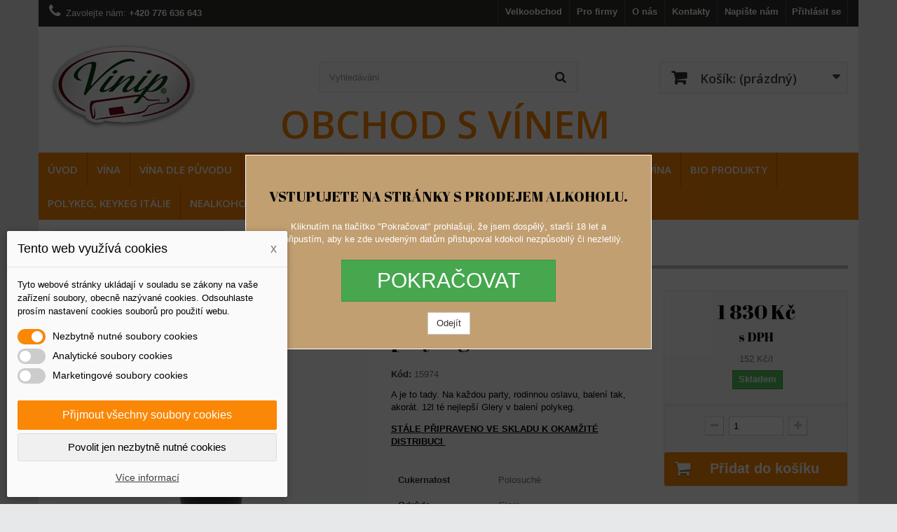

--- FILE ---
content_type: text/html; charset=utf-8
request_url: https://www.vinip.cz/home/1127-glera-igt-frizzante-polykeg-12l
body_size: 30947
content:
<!DOCTYPE HTML>
<!--[if lt IE 7]> <html class="no-js lt-ie9 lt-ie8 lt-ie7" lang="cs-cz"><![endif]-->
<!--[if IE 7]><html class="no-js lt-ie9 lt-ie8 ie7" lang="cs-cz"><![endif]-->
<!--[if IE 8]><html class="no-js lt-ie9 ie8" lang="cs-cz"><![endif]-->
<!--[if gt IE 8]> <html class="no-js ie9" lang="cs-cz"><![endif]-->
<html lang="cs-cz">
	<head>
		<meta charset="utf-8" />
		<title>Glera IGT Frizzante polykeg 12l - Vinip.cz</title>
					<meta name="description" content="A je to tady. Na každou party, rodinnou oslavu, balení tak, akorát. 12l té nejlepší Glery v balení polykeg.
STÁLE PŘIPRAVENO VE SKLADU K OKAMŽITÉ DISTRIBUCI " />
						<meta name="generator" content="PrestaShop" />
		<meta name="robots" content="index,follow" />
		<meta name="viewport" content="width=device-width, minimum-scale=0.25, maximum-scale=1.6, initial-scale=1.0" />
		<meta name="apple-mobile-web-app-capable" content="yes" />
		<link rel="icon" type="image/vnd.microsoft.icon" href="/img/favicon.ico?1761821237" />
		<link rel="shortcut icon" type="image/x-icon" href="/img/favicon.ico?1761821237" />
														<link rel="stylesheet" href="https://www.vinip.cz/themes/default-bootstrap/cache/v_176_bf3b0755e0cdde626cfe0591d419568d_all.css" type="text/css" media="all" />
																<link rel="stylesheet" href="https://www.vinip.cz/themes/default-bootstrap/cache/v_176_b4632cd5da8519ab97b7d34dde18182d_print.css" type="text/css" media="print" />
														<script type="text/javascript">
var CUSTOMIZE_TEXTFIELD = 1;
var FancyboxI18nClose = 'Zavř&iacute;t';
var FancyboxI18nNext = 'Dal&scaron;&iacute;';
var FancyboxI18nPrev = 'Předchoz&iacute;';
var PS_CATALOG_MODE = false;
var ajax_allowed = true;
var ajaxsearch = true;
var allowBuyWhenOutOfStock = true;
var attribute_anchor_separator = '-';
var attributesCombinations = [];
var availableLaterValue = '';
var availableNowValue = '';
var baseDir = 'https://www.vinip.cz/';
var baseUri = 'https://www.vinip.cz/';
var blocksearch_type = 'top';
var contentOnly = false;
var currency = {"id":1,"name":"Czech koruna","iso_code":"CZK","iso_code_num":"203","sign":"K\u010d","blank":"1","conversion_rate":"1.000000","deleted":"0","format":"2","decimals":"0","active":"1","prefix":"","suffix":" K\u010d","id_shop_list":null,"force_id":false};
var currencyBlank = 1;
var currencyFormat = 2;
var currencyRate = 1;
var currencySign = 'Kč';
var currentDate = '2026-01-25 10:00:06';
var customerGroupWithoutTax = false;
var customizationFields = false;
var customizationId = null;
var customizationIdMessage = 'Přizpůsobení #';
var default_eco_tax = 0;
var delete_txt = 'Odstránit';
var displayList = false;
var displayPrice = 0;
var dm_cookie_html_banner = '"<style>\r\n\r\n    input:checked + .dm_slider {\r\n      background-color: #FA8706;\r\n    }\r\n\r\n    input:focus + .dm_slider {\r\n      box-shadow: 0 0 1px #FA8706;\r\n    }\r\n\r\n    .dm-cookie-popup-accept-cookies, .dm-cookie-popup-accept-cookies-save-group {\r\n        background-color: #FA8706;\r\n        border:1px solid #FA8706;\r\n    }\r\n\r\n    .dm-cookie-popup-accept-cookies:hover {\r\n        background-color: #f35202;\r\n    }\r\n\r\n    .dm-cookie-popup-accept-cookies-save-group:hover {\r\n        background-color: #f35202;\r\n    }\r\n\r\n<\/style>\r\n\r\n<div id=\"dm-cookie-popup-container\">\r\n\r\n    <div class=\"dm-cookie-popup\" style=\"display: none;\">\r\n\r\n        <div class=\"dm-cookie-popup-inner\">\r\n            <div class=\"dm-cookie-popup-left\">\r\n                <div class=\"dm-cookie-popup-headline\">Tento web vyu\u017e\u00edv\u00e1 cookies<span><a href=\"#\" class=\"dm-cookie-popup-decline-cookies-cancel-screen\">x<\/a><\/span><\/div>\r\n                <div class=\"dm-cookie-popup-sub-headline\">Tyto webov\u00e9 str\u00e1nky ukl\u00e1daj\u00ed v souladu se z\u00e1kony na va\u0161e za\u0159\u00edzen\u00ed soubory, obecn\u011b naz\u00fdvan\u00e9 cookies. Odsouhlaste pros\u00edm nastaven\u00ed cookies soubor\u016f pro pou\u017eit\u00ed webu.<\/div>\r\n            <\/div>\r\n        <\/div>\r\n\r\n        <div class=\"dm-cookie-popup-lower\">\r\n            <ul class=\"dm_cookies_variant\">\r\n\r\n                <li class=\"dm_cookies_variant_item\">\r\n                    <span>\r\n                        <label class=\"switch\">\r\n                            <input type=\"checkbox\" name=\"dm_cookie_group_default\" id=\"dm_cookie_group_default\" class=\"noUniform\" checked=\"checked\" disabled \/>\r\n                            <span class=\"dm_slider round\"><\/span>\r\n                        <\/label>\r\n                        <span class=\"dm_title_group\">Nezbytn\u011b nutn\u00e9 soubory cookies<\/span>\r\n                    <\/span>\r\n                    <p class=\"dm_cookies_more_info\">\r\n                        Tyto soubory cookie jsou nezbytn\u00e9 pro provoz na\u0161ich slu\u017eeb a nelze je vypnout. Obvykle se nastavuj\u00ed pouze v reakci na va\u0161e akce, jako je nap\u0159\u00edklad vytvo\u0159en\u00ed \u00fa\u010dtu nebo ulo\u017een\u00ed seznamu p\u0159\u00e1n\u00ed na pozd\u011bji.\r\n                    <\/p>\r\n                <\/li>\r\n                \r\n                <li class=\"dm_cookies_variant_item\">\r\n                    <span>\r\n                        <label class=\"switch\">\r\n                            <input type=\"checkbox\" name=\"dm_cookie_group_1\" id=\"dm_cookie_group_1\" class=\"noUniform\"  \/>\r\n                            <span class=\"dm_slider round\"><\/span>\r\n                        <\/label>\r\n                        <span class=\"dm_title_group\">Analytick\u00e9 soubory cookies<\/span>\r\n                    <\/span>\r\n                    <p class=\"dm_cookies_more_info\">Tyto soubory cookie n\u00e1m umo\u017e\u0148uj\u00ed po\u010d\u00edtat n\u00e1v\u0161t\u011bvy a provoz, abychom m\u011bli p\u0159ehled o tom, kter\u00e9 str\u00e1nky jsou nejobl\u00edben\u011bj\u0161\u00ed a jak se na na\u0161em webu n\u00e1v\u0161t\u011bvn\u00edci pohybuj\u00ed. Ve\u0161ker\u00e9 informace, kter\u00e9 tyto soubory cookie shroma\u017e\u010fuj\u00ed, jsou agregovan\u00e9, a tedy anonymn\u00ed.<\/p>\r\n                <\/li>\r\n\r\n                <li class=\"dm_cookies_variant_item\">\r\n                    <span>\r\n                        <label class=\"switch\">\r\n                            <input type=\"checkbox\" name=\"dm_cookie_group_2\" id=\"dm_cookie_group_2\" class=\"noUniform\"  \/>\r\n                            <span class=\"dm_slider round\"><\/span>\r\n                        <\/label>\r\n                        <span class=\"dm_title_group\">Marketingov\u00e9 soubory cookies<\/span>\r\n                    <\/span>\r\n                    <p class=\"dm_cookies_more_info\">Kdy\u017e p\u0159ijmete marketingov\u00e9 soubory cookie, d\u00e1v\u00e1te n\u00e1m souhlas um\u00edstit do va\u0161eho za\u0159\u00edzen\u00ed soubory cookie, kter\u00e9 v\u00e1m poskytnou relevantn\u00ed obsah odpov\u00eddaj\u00edc\u00ed va\u0161im z\u00e1jm\u016fm. Tyto soubory cookie mohou b\u00fdt nastaveny n\u00e1mi nebo na\u0161imi reklamn\u00edmi partnery prost\u0159ednictv\u00edm na\u0161ich str\u00e1nek. Jejich \u00fa\u010delem je vytvo\u0159it profil va\u0161ich z\u00e1jm\u016f a zobrazovat v\u00e1m relevantn\u00ed obsah na na\u0161ich webov\u00fdch str\u00e1nk\u00e1ch i na webov\u00fdch str\u00e1nk\u00e1ch t\u0159et\u00edch stran.<\/p>\r\n                <\/li>\r\n\r\n            <\/ul>\r\n        <\/div>\r\n\r\n        <div class=\"dm-cookie-popup-cms-link\">\r\n                            <a href=\"https:\/\/www.vinip.cz\/text\/25-vse-o-cookies\" class=\"cookie-a\">P\u0159ej\u00edt na str\u00e1nku Podrobn\u011b o cookies<\/a>\r\n                    <\/div>\r\n\r\n        <div class=\"dm-cookie-popup-right\">\r\n            <a href=\"#\" class=\"dm-cookie-popup-accept-cookies\">P\u0159ijmout v\u0161echny soubory cookies<\/a>\r\n            <a href=\"#\" class=\"dm-cookie-popup-accept-cookies-save-group\" style=\"display:none\">Ulo\u017eit nastaven\u00ed cookies soubor\u016f<\/a>\r\n            <a href=\"#\" class=\"dm-cookie-popup-decline-cookies\">Povolit jen nezbytn\u011b nutn\u00e9 cookies<\/a>\r\n            <a href=\"#\" class=\"dm-cookie-popup-learn-more\">V\u00edce informac\u00ed<\/a>\r\n        <\/div>\r\n\r\n    <\/div>\r\n<\/div>\r\n\r\n"';
var dm_cookies_base_url = 'https://www.vinip.cz/';
var dm_cookies_days_expires = 31;
var dm_cookies_id_guest = 4355180;
var dm_cookies_position = 'bottomleft';
var doesntExist = 'Pro tento produkt tato kombinace neexistuje. Vyberte si jinou.';
var doesntExistNoMore = 'Tento produkt již není na skladě';
var doesntExistNoMoreBut = 's těmito vlastnostmi, ale je k dispozici v jiném provedení.';
var ecotaxTax_rate = 0;
var fieldRequired = 'Vyplňte všechny požadované pole, pak uložte vlastní nastavení.';
var freeProductTranslation = 'Zdarma!';
var freeShippingTranslation = 'Doručení zdarma!';
var generated_date = 1769331605;
var groupReduction = 0;
var hasDeliveryAddress = false;
var highDPI = false;
var idDefaultImage = 1423;
var id_lang = 1;
var id_product = 1127;
var img_dir = 'https://www.vinip.cz/themes/default-bootstrap/img/';
var img_prod_dir = 'https://www.vinip.cz/img/p/';
var img_ps_dir = 'https://www.vinip.cz/img/';
var instantsearch = false;
var isGuest = 0;
var isLogged = 0;
var isMobile = false;
var jqZoomEnabled = false;
var maxQuantityToAllowDisplayOfLastQuantityMessage = 0;
var minimalQuantity = 1;
var noTaxForThisProduct = false;
var oosHookJsCodeFunctions = [];
var page_name = 'product';
var placeholder_blocknewsletter = 'Zadejte e-mail';
var priceDisplayMethod = 0;
var priceDisplayPrecision = 0;
var productAvailableForOrder = true;
var productBasePriceTaxExcl = 1512;
var productBasePriceTaxExcluded = 1512;
var productBasePriceTaxIncl = 1829.52;
var productHasAttributes = false;
var productPrice = 1829.52;
var productPriceTaxExcluded = 1512;
var productPriceTaxIncluded = 1829.52;
var productPriceWithoutReduction = 1829.52;
var productReference = '15974';
var productShowPrice = true;
var productUnitPriceRatio = 0;
var product_fileButtonHtml = 'Vybrat soubor';
var product_fileDefaultHtml = 'Nebyl vybrán žádný soubor';
var product_specific_price = [];
var quantitiesDisplayAllowed = false;
var quantityAvailable = 0;
var quickView = false;
var reduction_percent = 0;
var reduction_price = 0;
var removingLinkText = 'odstranit tento produkt z košíku';
var roundMode = 2;
var search_url = 'https://www.vinip.cz/vyhledavani';
var specific_currency = false;
var specific_price = 0;
var static_token = 'f9bfb7107096d94f48ffe073e39ee09e';
var stf_msg_error = 'Váš e-mail se nepodařilo odeslat. Zkontrolujte e-mailovou adresu a zkuste to znovu.';
var stf_msg_required = 'Nevyplnili jste povinná pole';
var stf_msg_success = 'Váš e-mail byl úspěšně odeslán';
var stf_msg_title = 'Poslat známému ';
var stf_secure_key = '30494b30189d55fb410d40517d8d1539';
var stock_management = 0;
var taxRate = 21;
var toBeDetermined = 'Bude determinováno';
var token = 'f9bfb7107096d94f48ffe073e39ee09e';
var uploading_in_progress = 'Probíhá nahrávání, čekejte...';
var usingSecureMode = true;
</script>

						<script type="text/javascript" src="https://www.vinip.cz/themes/default-bootstrap/cache/v_82_1301b2c66df13f630bfee954fde229ba.js"></script>
							
			<script type="text/javascript">
				(window.gaDevIds=window.gaDevIds||[]).push('d6YPbH');
				(function(i,s,o,g,r,a,m){i['GoogleAnalyticsObject']=r;i[r]=i[r]||function(){
				(i[r].q=i[r].q||[]).push(arguments)},i[r].l=1*new Date();a=s.createElement(o),
				m=s.getElementsByTagName(o)[0];a.async=1;a.src=g;m.parentNode.insertBefore(a,m)
				})(window,document,'script','//www.google-analytics.com/analytics.js','ga');
				ga('create', 'UA-25716643-1', {'storage': 'none','clientId':'17c06021f072d7bdca3a2de2f3d88ac1'});
				ga('set', 'anonymizeIp', true);
				ga('require', 'ec');</script><script type="text/javascript">
						var checkCaptchaUrl ="/modules/eicaptcha/eicaptcha-ajax.php";
						var RecaptachKey = "6LcBqXYUAAAAAEpDkJu4030FUlpXaiKFBu7qoyC0";
						var RecaptchaTheme = "light";
					</script>
					<script src="https://www.google.com/recaptcha/api.js?onload=onloadCallback&render=explicit&hl=cs" async defer></script>
					<script type="text/javascript" src="/modules/eicaptcha//views/js/eicaptcha-modules.js"></script>

      <script data-keepinline="true">
            window.dataLayer = window.dataLayer || [];
      </script>


<!-- Google Tag Manager - CONSENT -->
    
        <script data-keepinline="true">

           window.dataLayer = window.dataLayer || [];
           function gtag(){dataLayer.push(arguments);}

           gtag("consent", "default", {
             "ad_storage": "denied",
             "analytics_storage": "denied"
           });

         </script>
    
<!-- END Google Tag Manager - CONSENT -->

<!-- Google Tag Manager - INDEX PAGE -->
      
            <script data-keepinline="true">
            dataLayer.push({
                  "pageCategory" : "product",
                  "google_tag_params" : {
                        "ecomm_pagetype" : "product",
                        "ecomm_category" : "home",
                        "ecomm_prodid" : "1127",
                        "ecomm_totalvalue" : "1830",
                        "ecomm_totalvalue_tax_exc" : "1512",
                        "ecomm_totalvalue_tax_excl" : "1512",
                  },
                  
                                                      
                              "ecommerce": {
                                          "currencyCode": "CZK",
                                          "detail" : {
                                                "products" : [
                                                {
                                                      "name" : "Glera IGT Frizzante polykeg 12l",
                                                      "id" : "1127",
                                                      "reference" : "15974",
                                                      "brand" : "",
                                                      "category" : "home",
                                                      "variant" : "",
                                                      "price" : "1830",
                                                      "price_tax_exc" : "1512",
                                                }
                                                ]
                                    },
                                  },
                              
                                          
            });
        </script>
      

<!-- Google Tag Manager - SEARCH PAGE-->
<!-- Google Tag Manager - PAGE END -->

<!-- Google Tag Manager -->

      <script data-keepinline="true">(function(w,d,s,l,i){w[l]=w[l]||[];w[l].push({"gtm.start":
      new Date().getTime(),event:"gtm.js"});var f=d.getElementsByTagName(s)[0],
      j=d.createElement(s),dl=l!="dataLayer"?"&l="+l:"";j.async=true;j.src=
      "https://www.googletagmanager.com/gtm.js?id="+i+dl;f.parentNode.insertBefore(j,f);
      })(window,document,"script","dataLayer", "GTM-TVM7F5L");</script>

<!-- End Google Tag Manager -->

<!-- Google Tag Manager - UPDATE FUNCTION CONSENT -->

    <script data-keepinline="true">
       function updateDmConsent(analytics_storage_value, ad_storage_value) {
         gtag("consent", "update" , {
           "ad_storage": "" + ad_storage_value + "",
           "analytics_storage": "" + analytics_storage_value + ""
         });
       }
    </script>

<!-- END Google Tag Manager - UPDATE FUNCTION CONSENT -->

		<link rel="stylesheet" href="//fonts.googleapis.com/css?family=Open+Sans:300,600&amp;subset=latin,latin-ext" type="text/css" media="all" />
		<link href="https://fonts.googleapis.com/css?family=Abril+Fatface&display=swap&subset=latin-ext" rel="stylesheet">

		<!--[if IE 8]>
		<script src="https://oss.maxcdn.com/libs/html5shiv/3.7.0/html5shiv.js"></script>
		<script src="https://oss.maxcdn.com/libs/respond.js/1.3.0/respond.min.js"></script>
		<![endif]-->
		<!-- Global site tag (gtag.js) - Google Ads: 802235376 -->
		<script async src="https://www.googletagmanager.com/gtag/js?id=AW-802235376"></script>
<script>
  
  window.dataLayer = window.dataLayer || [];
  function gtag(){dataLayer.push(arguments);}
  gtag('js', new Date());

  gtag('config', 'AW-802235376');
  
</script>
	<script charset="UTF-8" src='https://app.notifikuj.cz/js/notifikuj.min.js?id=869c0781-b905-4211-86f9-9d91a47321fa'></script>
	</head>
	<body id="product" class="product product-1127 product-glera-igt-frizzante-polykeg-12l category-2 category-home hide-left-column hide-right-column lang_cs">
	<!-- Google Tag Manager (noscript) -->
                            <noscript><iframe src="https://www.googletagmanager.com/ns.html?id=GTM-TVM7F5L"
                            height="0" width="0" style="display:none;visibility:hidden"></iframe></noscript>
                            <!-- End Google Tag Manager (noscript) -->
                            
					<div id="page">
			<div class="header-container">
				<header id="header">
																										<div class="nav">
							<div class="container">
								<div class="row">
									<nav><!-- Block user information module NAV  -->
<div class="header_user_info">
			<a class="login" href="https://www.vinip.cz/ucet" rel="nofollow" title="Přihlášení k vašemu zákaznickému účtu">
			Přihlásit se
		</a>
	</div>
<!-- /Block usmodule NAV -->
<!-- Block languages module -->
<!-- /Block languages module -->
<div id="contact-link" >
	<a href="https://www.vinip.cz/kontakt" title="Napište nám">Napište nám</a>
</div>
<div id="contact-link1">
	<a href="https://www.vinip.cz/text/1-kontakty" title="Kontakty">Kontakty</a>
</div>
<div id="contact-link2">
	<a href="https://www.vinip.cz/text/4-o-nas" title="O nás">O nás</a>
</div>
<div id="contact-link3">
	<a href="https://www.vinip.cz/text/2-pro-firmy" title="Pro firmy">Pro firmy</a>
</div>
<div id="contact-link4">
	<a href="https://www.vinip.cz/text/11-velkoobchod" title="Velkoobchod">Velkoobchod</a>
</div>
	<span class="shop-phone">
		<i class="icon-phone"></i>Zavolejte nám: <strong>+420 776 636 643</strong>
	</span>
</nav>
								</div>
							</div>
						</div>
										<div>
						<div class="container">
							<div class="row">
								<div id="header_logo">
									<a href="https://www.vinip.cz/" title="Vinip.cz">
										<img class="logo img-responsive" src="https://www.vinip.cz/img/vinipcz-1405595336.jpg" alt="Vinip.cz" width="219" height="140"/>
									</a>
								</div>
								<div class="slogan">OBCHOD S VÍNEM</div>
								<!-- Block search module TOP -->
<div id="search_block_top" class="col-sm-4 clearfix">
	<form id="searchbox" method="get" action="//www.vinip.cz/vyhledavani" >
		<input type="hidden" name="controller" value="search" />
		<input type="hidden" name="orderby" value="date_upd" />
		<input type="hidden" name="orderway" value="desc" />
		<input class="search_query form-control" type="text" id="search_query_top" name="search_query" placeholder="Vyhledávání" value="" />
		<button type="submit" name="submit_search" class="btn btn-default button-search">
			<span>Vyhledávání</span>
		</button>
	</form>
</div>
<!-- /Block search module TOP --><!-- MODULE Block cart -->
<div class="col-sm-4 clearfix">
	<div class="shopping_cart">
		<a href="https://www.vinip.cz/rychla-objednavka" title="Zobrazit můj nákupní košík" rel="nofollow">
			<b>Košík:</b>
			<span class="ajax_cart_quantity unvisible">0</span>
			<span class="ajax_cart_product_txt unvisible">ks</span>
			<span class="ajax_cart_product_txt_s unvisible">ks</span>
			<span class="ajax_cart_total unvisible">
							</span>
			<span class="ajax_cart_no_product">(prázdný)</span>
					</a>
					<div class="cart_block block exclusive">
				<div class="block_content">
					<!-- block list of products -->
					<div class="cart_block_list">
												<p class="cart_block_no_products">
							Žádné produkty
						</p>
																		<div class="cart-prices">
							<div class="cart-prices-line first-line">
								<span class="price cart_block_shipping_cost ajax_cart_shipping_cost unvisible">
																			 Bude determinováno																	</span>
								<span class="unvisible">
									Doručení
								</span>
							</div>
																					<div class="cart-prices-line last-line">
								<span class="price cart_block_total ajax_block_cart_total">0 Kč</span>
								<span>Celkem</span>
							</div>
													</div>
						<p class="cart-buttons">
							<a id="button_order_cart" class="btn btn-default button button-small" href="https://www.vinip.cz/rychla-objednavka" title="K pokladně" rel="nofollow">
								<span>
									K pokladně<i class="icon-chevron-right right"></i>
								</span>
							</a>
						</p>
					</div>
				</div>
			</div><!-- .cart_block -->
			</div>
</div>

	<div id="layer_cart">
		<div class="clearfix">
			<div class="layer_cart_product col-xs-12 col-md-6">
				<span class="cross" title="Zavřít okno"></span>
				<span class="title">
					<i class="icon-check"></i>Produkt byl úspěšně přidán do nákupního košíku
				</span>
				<div class="product-image-container layer_cart_img">
				</div>
				<div class="layer_cart_product_info">
					<span id="layer_cart_product_title" class="product-name"></span>
					<span id="layer_cart_product_attributes"></span>
					<div>
						<strong class="dark">Počet</strong>
						<span id="layer_cart_product_quantity"></span>
					</div>
					<div>
						<strong class="dark">Celkem</strong>
						<span id="layer_cart_product_price"></span>
					</div>
				</div>
			</div>
			<div class="layer_cart_cart col-xs-12 col-md-6">
				<span class="title">
					<!-- Plural Case [both cases are needed because page may be updated in Javascript] -->
					<span class="ajax_cart_product_txt_s  unvisible">
						<span class="ajax_cart_quantity">0</span> ks zboží.
					</span>
					<!-- Singular Case [both cases are needed because page may be updated in Javascript] -->
					<span class="ajax_cart_product_txt ">
						1 produkt v košíku.
					</span>
				</span>
				<div class="layer_cart_row">
					<strong class="dark">
						Celkem za produkty:
											</strong>
					<span class="ajax_block_products_total">
											</span>
				</div>

								<div class="layer_cart_row">
					<strong class="dark unvisible">
						Celkem za doručení:&nbsp;					</strong>
					<span class="ajax_cart_shipping_cost unvisible">
													 Bude determinováno											</span>
				</div>
								<div class="layer_cart_row">
					<strong class="dark">
						Celkem
											</strong>
					<span class="ajax_block_cart_total">
											</span>
				</div>
				<div class="button-container">
					<span class="continue btn btn-default button exclusive-medium" title="Pokračovat v nákupu">
						<span>
							<i class="icon-chevron-left left"></i>Pokračovat v nákupu
						</span>
					</span>
					<a class="btn btn-default button button-medium"	href="https://www.vinip.cz/rychla-objednavka" title="Objednat" rel="nofollow">
						<span>
							Objednat<i class="icon-chevron-right right"></i>
						</span>
					</a>
				</div>
			</div>
		</div>
		<div class="crossseling"></div>
	</div> <!-- #layer_cart -->
	<div class="layer_cart_overlay"></div>

<!-- /MODULE Block cart -->
	<!-- Menu -->
	<div id="block_top_menu" class="sf-contener clearfix col-lg-12">
		<div class="cat-title">Nabídka</div>
		<ul class="sf-menu clearfix menu-content">
			<li><a href="https://www.vinip.cz/" title="&Uacute;vod">&Uacute;vod</a></li>
<li><a href="https://www.vinip.cz/16-vina/" title="Vína">Vína</a><ul><li><a href="https://www.vinip.cz/vina/151-bila-vina/" title="Bílá vína">Bílá vína</a><ul><li><a href="https://www.vinip.cz/vina/bila-vina/88-aurelius/" title="Aurelius">Aurelius</a></li><li><a href="https://www.vinip.cz/vina/bila-vina/89-chardonnay/" title="Chardonnay">Chardonnay</a></li><li><a href="https://www.vinip.cz/vina/bila-vina/90-irsai-oliver/" title="Irsai Oliver">Irsai Oliver</a></li><li><a href="https://www.vinip.cz/vina/bila-vina/91-lambrusco/" title="Lambrusco">Lambrusco</a></li><li><a href="https://www.vinip.cz/vina/bila-vina/92-muller-thurgau/" title="Müller Thurgau">Müller Thurgau</a></li><li><a href="https://www.vinip.cz/vina/bila-vina/93-muscat/" title="Muscat">Muscat</a></li><li><a href="https://www.vinip.cz/vina/bila-vina/94-muskat-moravsky/" title="Muškát moravský">Muškát moravský</a></li><li><a href="https://www.vinip.cz/vina/bila-vina/95-muskat-ottonel/" title="Muškát Ottonel">Muškát Ottonel</a></li><li><a href="https://www.vinip.cz/vina/bila-vina/96-neuburske/" title="Neuburské">Neuburské</a></li><li><a href="https://www.vinip.cz/vina/bila-vina/97-palava/" title="Pálava">Pálava</a></li><li><a href="https://www.vinip.cz/vina/bila-vina/98-rulandske-bile/" title="Rulandské bílé">Rulandské bílé</a></li><li><a href="https://www.vinip.cz/vina/bila-vina/99-rulandske-sede/" title="Rulandské šedé">Rulandské šedé</a></li><li><a href="https://www.vinip.cz/vina/bila-vina/100-ryzlink-rynsky/" title="Ryzlink rýnský">Ryzlink rýnský</a></li><li><a href="https://www.vinip.cz/vina/bila-vina/101-ryzlink-vlasky/" title="Ryzlink vlašský">Ryzlink vlašský</a></li><li><a href="https://www.vinip.cz/vina/bila-vina/102-sauvignon/" title="Sauvignon">Sauvignon</a></li><li><a href="https://www.vinip.cz/vina/bila-vina/103-sylvanske-zelene/" title="Sylvánské zelené">Sylvánské zelené</a></li><li><a href="https://www.vinip.cz/vina/bila-vina/104-tramin-cerveny/" title="Tramín červený">Tramín červený</a></li><li><a href="https://www.vinip.cz/vina/bila-vina/105-veltlinske-cervene-rane/" title="Veltlínské červené rané">Veltlínské červené rané</a></li><li><a href="https://www.vinip.cz/vina/bila-vina/106-veltlinske-zelene/" title="Veltlínské zelené">Veltlínské zelené</a></li><li><a href="https://www.vinip.cz/vina/bila-vina/124-Cuvee/" title="Cuveé">Cuveé</a></li><li><a href="https://www.vinip.cz/vina/bila-vina/126-viognier/" title="Viognier">Viognier</a></li><li><a href="https://www.vinip.cz/vina/bila-vina/127-Semillon/" title="Semillon">Semillon</a></li><li><a href="https://www.vinip.cz/vina/bila-vina/128-pinot-grigio/" title="Pinot Grigio">Pinot Grigio</a></li><li><a href="https://www.vinip.cz/vina/bila-vina/161-traminer/" title="Traminer">Traminer</a></li><li><a href="https://www.vinip.cz/vina/bila-vina/167-glera/" title="Glera">Glera</a></li><li><a href="https://www.vinip.cz/vina/bila-vina/171-hibernal/" title="Hibernal">Hibernal</a></li><li><a href="https://www.vinip.cz/vina/bila-vina/186-orvieto/" title="Orvieto">Orvieto</a></li><li><a href="https://www.vinip.cz/vina/bila-vina/201-rivaner/" title="Rivaner">Rivaner</a></li><li><a href="https://www.vinip.cz/vina/bila-vina/206-riesling/" title="Riesling">Riesling</a></li><li><a href="https://www.vinip.cz/vina/bila-vina/209-grunner-veltliner/" title="Grunner Veltliner ">Grunner Veltliner </a></li><li><a href="https://www.vinip.cz/vina/bila-vina/211-cortese/" title="Cortese">Cortese</a></li><li><a href="https://www.vinip.cz/vina/bila-vina/232-solaris/" title="Solaris">Solaris</a></li><li><a href="https://www.vinip.cz/vina/bila-vina/235-malvasia/" title="Malvasia">Malvasia</a></li><li><a href="https://www.vinip.cz/vina/bila-vina/236-trebbiano/" title="Trebbiano">Trebbiano</a></li><li><a href="https://www.vinip.cz/vina/bila-vina/237-verduzzo/" title="Verduzzo">Verduzzo</a></li><li><a href="https://www.vinip.cz/vina/bila-vina/243-macabeo/" title="Macabeo">Macabeo</a></li><li><a href="https://www.vinip.cz/vina/bila-vina/245-soave/" title="Soave ">Soave </a></li><li><a href="https://www.vinip.cz/vina/bila-vina/248-muscaris/" title="Muscaris">Muscaris</a></li><li><a href="https://www.vinip.cz/vina/bila-vina/255-friulano/" title="Friulano ">Friulano </a></li><li><a href="https://www.vinip.cz/vina/bila-vina/259-pinot-blanc/" title="Pinot Blanc">Pinot Blanc</a></li><li><a href="https://www.vinip.cz/vina/bila-vina/260-pinot-bianco/" title="Pinot Bianco ">Pinot Bianco </a></li><li><a href="https://www.vinip.cz/vina/bila-vina/270-moscato/" title="Moscato">Moscato</a></li><li><a href="https://www.vinip.cz/vina/bila-vina/282-sancerre/" title="Sancerre ">Sancerre </a></li></ul></li><li><a href="https://www.vinip.cz/vina/152-ruzova-vina/" title="Růžová vína">Růžová vína</a><ul><li><a href="https://www.vinip.cz/vina/ruzova-vina/109-shiraz-syrah/" title="Syrah">Syrah</a></li><li><a href="https://www.vinip.cz/vina/ruzova-vina/110-svatovavrinecke/" title="Svatovavřinecké">Svatovavřinecké</a></li><li><a href="https://www.vinip.cz/vina/ruzova-vina/135-zweigeltrebe-ruzove/" title="Zweigeltrebe">Zweigeltrebe</a></li><li><a href="https://www.vinip.cz/vina/ruzova-vina/142-rulandske-modre-rose/" title="Rulandské modré">Rulandské modré</a></li><li><a href="https://www.vinip.cz/vina/ruzova-vina/143-malbec-rose/" title="Malbec">Malbec</a></li><li><a href="https://www.vinip.cz/vina/ruzova-vina/154-merlot/" title="Merlot">Merlot</a></li><li><a href="https://www.vinip.cz/vina/ruzova-vina/107-frankovka/" title="Frankovka">Frankovka</a></li><li><a href="https://www.vinip.cz/vina/ruzova-vina/108-lambrusco/" title="Lambrusco">Lambrusco</a></li><li><a href="https://www.vinip.cz/vina/ruzova-vina/30-ruzova-vina-cuvee/" title="Růžová vína cuvée">Růžová vína cuvée</a></li><li><a href="https://www.vinip.cz/vina/ruzova-vina/188-cabernet-moravia-ruzove/" title="Cabernet Moravia růžové">Cabernet Moravia růžové</a></li><li><a href="https://www.vinip.cz/vina/ruzova-vina/216-cabernet-sauvignon-ruzove/" title="Cabernet Sauvignon růžové">Cabernet Sauvignon růžové</a></li><li><a href="https://www.vinip.cz/vina/ruzova-vina/247-modry-portugal/" title="Modrý Portugal">Modrý Portugal</a></li></ul></li><li><a href="https://www.vinip.cz/vina/150-cervena-vina/" title="Červená vína">Červená vína</a><ul><li><a href="https://www.vinip.cz/vina/cervena-vina/111-cabernet-moravia/" title="Cabernet Moravia">Cabernet Moravia</a></li><li><a href="https://www.vinip.cz/vina/cervena-vina/112-cabernet-sauvignon/" title="Cabernet Sauvignon">Cabernet Sauvignon</a></li><li><a href="https://www.vinip.cz/vina/cervena-vina/113-carmenere/" title="Carmenere">Carmenere</a></li><li><a href="https://www.vinip.cz/vina/cervena-vina/114-dornfelder/" title="Dornfelder">Dornfelder</a></li><li><a href="https://www.vinip.cz/vina/cervena-vina/115-frankovka/" title="Frankovka">Frankovka</a></li><li><a href="https://www.vinip.cz/vina/cervena-vina/116-lambrusco/" title="Lambrusco">Lambrusco</a></li><li><a href="https://www.vinip.cz/vina/cervena-vina/117-merlot/" title="Merlot">Merlot</a></li><li><a href="https://www.vinip.cz/vina/cervena-vina/118-modry-portugal/" title="Modrý Portugal">Modrý Portugal</a></li><li><a href="https://www.vinip.cz/vina/cervena-vina/119-pinot-franc/" title="Pinot Franc">Pinot Franc</a></li><li><a href="https://www.vinip.cz/vina/cervena-vina/120-rulandske-modre/" title="Rulandské modré">Rulandské modré</a></li><li><a href="https://www.vinip.cz/vina/cervena-vina/121-shiraz/" title="Shiraz">Shiraz</a></li><li><a href="https://www.vinip.cz/vina/cervena-vina/122-svatovavrinecke/" title="Svatovavřinecké">Svatovavřinecké</a></li><li><a href="https://www.vinip.cz/vina/cervena-vina/123-zweigeltrebe/" title="Zweigeltrebe">Zweigeltrebe</a></li><li><a href="https://www.vinip.cz/vina/cervena-vina/125-malbec/" title="Malbec">Malbec</a></li><li><a href="https://www.vinip.cz/vina/cervena-vina/129-syrah/" title="Syrah">Syrah</a></li><li><a href="https://www.vinip.cz/vina/cervena-vina/130-pinot-noir/" title="Pinot Noir">Pinot Noir</a></li><li><a href="https://www.vinip.cz/vina/cervena-vina/131-petit-verdot/" title="Petit Verdot">Petit Verdot</a></li><li><a href="https://www.vinip.cz/vina/cervena-vina/132-cuvee/" title="Cuveé">Cuveé</a></li><li><a href="https://www.vinip.cz/vina/cervena-vina/146-neronet/" title="Neronet">Neronet</a></li><li><a href="https://www.vinip.cz/vina/cervena-vina/168-cabernet-franc/" title="Cabernet Franc">Cabernet Franc</a></li><li><a href="https://www.vinip.cz/vina/cervena-vina/169-raboso/" title="Raboso">Raboso</a></li><li><a href="https://www.vinip.cz/vina/cervena-vina/176-montepulciano-doc-abruzzo/" title="Montepulciano DOC Abruzzo">Montepulciano DOC Abruzzo</a></li><li><a href="https://www.vinip.cz/vina/cervena-vina/200-nero-davola/" title="Nero d´Avola">Nero d´Avola</a></li><li><a href="https://www.vinip.cz/vina/cervena-vina/202-chianti/" title="Chianti ">Chianti </a></li><li><a href="https://www.vinip.cz/vina/cervena-vina/207-st-laurent/" title="St. Laurent">St. Laurent</a></li><li><a href="https://www.vinip.cz/vina/cervena-vina/218-sangiovese/" title="Sangiovese">Sangiovese</a></li><li><a href="https://www.vinip.cz/vina/cervena-vina/224-negroamaro-rosso-doc/" title="Negroamaro rosso DOC">Negroamaro rosso DOC</a></li><li><a href="https://www.vinip.cz/vina/cervena-vina/225-primitivo/" title="Primitivo">Primitivo</a></li><li><a href="https://www.vinip.cz/vina/cervena-vina/228-andre/" title="André">André</a></li><li><a href="https://www.vinip.cz/vina/cervena-vina/238-alibernet/" title="Alibernet">Alibernet</a></li><li><a href="https://www.vinip.cz/vina/cervena-vina/241-refosco-doc-lison-pramaggiore/" title="Refosco DOC Lison Pramaggiore">Refosco DOC Lison Pramaggiore</a></li><li><a href="https://www.vinip.cz/vina/cervena-vina/246-nero-di-troia/" title="Nero Di Troia ">Nero Di Troia </a></li><li><a href="https://www.vinip.cz/vina/cervena-vina/256-pinot-nero-igp/" title="Pinot Nero IGP">Pinot Nero IGP</a></li><li><a href="https://www.vinip.cz/vina/cervena-vina/257-schioppettino-igp/" title="Schioppettino IGP">Schioppettino IGP</a></li><li><a href="https://www.vinip.cz/vina/cervena-vina/264-tempranillo/" title="Tempranillo">Tempranillo</a></li><li><a href="https://www.vinip.cz/vina/cervena-vina/279-cuvee/" title="Cuvée">Cuvée</a></li><li><a href="https://www.vinip.cz/vina/cervena-vina/281-nebiolo/" title="Nebiolo">Nebiolo</a></li></ul></li><li><a href="https://www.vinip.cz/vina/56-perliva-sumiva-vina/" title="Perlivá a šumivá vína">Perlivá a šumivá vína</a><ul><li><a href="https://www.vinip.cz/vina/perliva-sumiva-vina/190-champagne/" title="Champagne">Champagne</a></li><li><a href="https://www.vinip.cz/vina/perliva-sumiva-vina/191-sekt/" title="Sekt">Sekt</a></li><li><a href="https://www.vinip.cz/vina/perliva-sumiva-vina/192-cava/" title="Cava">Cava</a></li><li><a href="https://www.vinip.cz/vina/perliva-sumiva-vina/193-prosecco/" title="Prosecco">Prosecco</a></li><li><a href="https://www.vinip.cz/vina/perliva-sumiva-vina/194-lambrusco/" title="Lambrusco">Lambrusco</a></li><li><a href="https://www.vinip.cz/vina/perliva-sumiva-vina/275-cremant/" title="Crémant">Crémant</a></li></ul></li><li><a href="https://www.vinip.cz/vina/226-doplnky-k-vinum/" title="Doplňky k vínům ">Doplňky k vínům </a></li></ul></li><li><a href="https://www.vinip.cz/3-vina-dle-puvodu/" title="Vína dle původu">Vína dle původu</a><ul><li><a href="https://www.vinip.cz/vina-dle-puvodu/24-moravska-vina/" title="Moravská vína">Moravská vína</a><ul><li><a href="https://www.vinip.cz/vina-dle-puvodu/moravska-vina/139-hrabal-pelvins/" title="Hrabal / Pelvins">Hrabal / Pelvins</a></li><li><a href="https://www.vinip.cz/vina-dle-puvodu/moravska-vina/180-vinarstvi-vajbar/" title="Vinařství Vajbar">Vinařství Vajbar</a></li><li><a href="https://www.vinip.cz/vina-dle-puvodu/moravska-vina/155-vinopa-vinarstvi-rodiny-veselych/" title="VINOPA, Vinařství rodiny Veselých">VINOPA, Vinařství rodiny Veselých</a></li><li><a href="https://www.vinip.cz/vina-dle-puvodu/moravska-vina/197-zd-nemcicky/" title="ZD Němčičky">ZD Němčičky</a></li><li><a href="https://www.vinip.cz/vina-dle-puvodu/moravska-vina/177-reva-rakvice/" title="Réva Rakvice">Réva Rakvice</a></li><li><a href="https://www.vinip.cz/vina-dle-puvodu/moravska-vina/141-chateau-lednice/" title="Chateau Lednice">Chateau Lednice</a></li><li><a href="https://www.vinip.cz/vina-dle-puvodu/moravska-vina/164-vinarstvi-u-kaplicky/" title="Vinařství U Kapličky">Vinařství U Kapličky</a><ul></ul></li><li><a href="https://www.vinip.cz/vina-dle-puvodu/moravska-vina/66-vinne-sklepy-valtice/" title="Vinné sklepy Valtice">Vinné sklepy Valtice</a></li><li><a href="https://www.vinip.cz/vina-dle-puvodu/moravska-vina/133-neoklas-sardice/" title="Neoklas Šardice">Neoklas Šardice</a></li><li><a href="https://www.vinip.cz/vina-dle-puvodu/moravska-vina/86-vinarstvi-sovin/" title="Vína ze Sovína">Vína ze Sovína</a></li><li><a href="https://www.vinip.cz/vina-dle-puvodu/moravska-vina/64-vino-mutenice/" title="Víno Mutěnice">Víno Mutěnice</a></li><li><a href="https://www.vinip.cz/vina-dle-puvodu/moravska-vina/213-vinarstvi-tetur/" title="Vinařství Tetur">Vinařství Tetur</a></li><li><a href="https://www.vinip.cz/vina-dle-puvodu/moravska-vina/215-januv-sklep/" title="Janův Sklep">Janův Sklep</a></li><li><a href="https://www.vinip.cz/vina-dle-puvodu/moravska-vina/230-rodinne-vinarstvi-sedlak/" title="Rodinné vinařství Sedlák">Rodinné vinařství Sedlák</a></li><li><a href="https://www.vinip.cz/vina-dle-puvodu/moravska-vina/233-vinarstvi-lahofer/" title="Vinařství Lahofer">Vinařství Lahofer</a></li><li><a href="https://www.vinip.cz/vina-dle-puvodu/moravska-vina/242-vinarstvi-tesarik/" title="Vinařství Tesařík ">Vinařství Tesařík </a></li><li><a href="https://www.vinip.cz/vina-dle-puvodu/moravska-vina/251-vinarstvi-thaya/" title="Vinařství Thaya">Vinařství Thaya</a></li><li><a href="https://www.vinip.cz/vina-dle-puvodu/moravska-vina/252-rodinne-bio-vinarstvi-spalek/" title="Rodinné Bio Vinařství Špalek">Rodinné Bio Vinařství Špalek</a></li><li><a href="https://www.vinip.cz/vina-dle-puvodu/moravska-vina/263-vinarstvi-madl/" title="Vinařství Mádl">Vinařství Mádl</a></li><li><a href="https://www.vinip.cz/vina-dle-puvodu/moravska-vina/267-zajici-ze-zajeci/" title="Zajíci ze Zaječí ">Zajíci ze Zaječí </a></li><li><a href="https://www.vinip.cz/vina-dle-puvodu/moravska-vina/273-vinarstvi-skoupil/" title="Vinařství Skoupil ">Vinařství Skoupil </a></li><li><a href="https://www.vinip.cz/vina-dle-puvodu/moravska-vina/274-vinarstvi-soman/" title="Vinařství Šoman">Vinařství Šoman</a></li></ul></li><li><a href="https://www.vinip.cz/vina-dle-puvodu/26-italska-vina/" title="Italská vína">Italská vína</a><ul><li><a href="https://www.vinip.cz/vina-dle-puvodu/italska-vina/136-piccini/" title="Piccini">Piccini</a></li><li><a href="https://www.vinip.cz/vina-dle-puvodu/italska-vina/189-torre-mora-sicilia/" title="Torre Mora - Sicilia">Torre Mora - Sicilia</a></li><li><a href="https://www.vinip.cz/vina-dle-puvodu/italska-vina/179-poggio-nicchiaia-toscana/" title="Poggio Nicchiaia Toscana">Poggio Nicchiaia Toscana</a></li><li><a href="https://www.vinip.cz/vina-dle-puvodu/italska-vina/148-ca-di-rajo/" title="Ca´di Rajo">Ca´di Rajo</a></li><li><a href="https://www.vinip.cz/vina-dle-puvodu/italska-vina/174-cantina-montelliana/" title="Cantina Montelliana">Cantina Montelliana</a></li><li><a href="https://www.vinip.cz/vina-dle-puvodu/italska-vina/175-cantina-cornaro/" title="Cantina Cornaro">Cantina Cornaro</a></li><li><a href="https://www.vinip.cz/vina-dle-puvodu/italska-vina/73-pradio/" title="Pradio">Pradio</a></li><li><a href="https://www.vinip.cz/vina-dle-puvodu/italska-vina/72-astoria/" title="Astoria">Astoria</a></li><li><a href="https://www.vinip.cz/vina-dle-puvodu/italska-vina/199-colferai-lazienda-vinicola/" title="Colferai L´Azienda Vinicola">Colferai L´Azienda Vinicola</a></li><li><a href="https://www.vinip.cz/vina-dle-puvodu/italska-vina/210-molinetto/" title="Molinetto ">Molinetto </a></li><li><a href="https://www.vinip.cz/vina-dle-puvodu/italska-vina/222-reguta-di-anselmi-giusepe-e-luigi-soc-agr-ss/" title="Reguta Di Anselmi Giusepe e Luigi Soc. Agr. s.s.">Reguta Di Anselmi Giusepe e Luigi Soc. Agr. s.s.</a></li><li><a href="https://www.vinip.cz/vina-dle-puvodu/italska-vina/223-tenute-dei-fratelli-g-l-ciotola-ssa/" title="Tenute dei Fratelli G. & L. Ciotola s.s.a.">Tenute dei Fratelli G. & L. Ciotola s.s.a.</a></li><li><a href="https://www.vinip.cz/vina-dle-puvodu/italska-vina/239-san-martino-vini/" title="San Martino Vini">San Martino Vini</a></li><li><a href="https://www.vinip.cz/vina-dle-puvodu/italska-vina/244-azienda-agricola-giarola/" title="Azienda Agricola Giarola">Azienda Agricola Giarola</a></li><li><a href="https://www.vinip.cz/vina-dle-puvodu/italska-vina/261-azienda-agricola-casere/" title="Azienda Agricola Casere">Azienda Agricola Casere</a></li><li><a href="https://www.vinip.cz/vina-dle-puvodu/italska-vina/262-tenute-di-donna-az-agricola-a-rl/" title="Tenute Di Donna AZ Agricola a r.l.">Tenute Di Donna AZ Agricola a r.l.</a></li><li><a href="https://www.vinip.cz/vina-dle-puvodu/italska-vina/268-italian-wine-brands/" title="Italian Wine Brands">Italian Wine Brands</a></li><li><a href="https://www.vinip.cz/vina-dle-puvodu/italska-vina/271-arione/" title="Arione">Arione</a></li><li><a href="https://www.vinip.cz/vina-dle-puvodu/italska-vina/280-barbanera/" title="Barbanera">Barbanera</a></li></ul></li><li><a href="https://www.vinip.cz/vina-dle-puvodu/18-francouzska-vina/" title="Francouzská vína">Francouzská vína</a><ul><li><a href="https://www.vinip.cz/vina-dle-puvodu/francouzska-vina/69-blason-de-bourgogne/" title="Blason de  Bourgogne">Blason de  Bourgogne</a></li><li><a href="https://www.vinip.cz/vina-dle-puvodu/francouzska-vina/181-paul-mas/" title="Paul Mas">Paul Mas</a></li><li><a href="https://www.vinip.cz/vina-dle-puvodu/francouzska-vina/182-brise-de-france/" title="Brise de France">Brise de France</a></li><li><a href="https://www.vinip.cz/vina-dle-puvodu/francouzska-vina/221-cheval-quancard/" title="Cheval Quancard">Cheval Quancard</a></li><li><a href="https://www.vinip.cz/vina-dle-puvodu/francouzska-vina/265-albert-bichot/" title="Albert Bichot">Albert Bichot</a></li><li><a href="https://www.vinip.cz/vina-dle-puvodu/francouzska-vina/266-prieur-pierre-fils/" title="Prieur Pierre & Fils ">Prieur Pierre & Fils </a></li><li><a href="https://www.vinip.cz/vina-dle-puvodu/francouzska-vina/277-dopffirion/" title="Dopff&Irion">Dopff&Irion</a></li><li><a href="https://www.vinip.cz/vina-dle-puvodu/francouzska-vina/278-bordeaux/" title="Bordeaux">Bordeaux</a></li></ul></li><li><a href="https://www.vinip.cz/vina-dle-puvodu/158-nemecka-vina/" title="Německá vína">Německá vína</a><ul><li><a href="https://www.vinip.cz/vina-dle-puvodu/nemecka-vina/157-h-basten-mosela/" title="H. Basten, Mosela">H. Basten, Mosela</a></li><li><a href="https://www.vinip.cz/vina-dle-puvodu/nemecka-vina/258-wine-guesthouse-genetsch/" title="Wine & Guesthouse Genetsch">Wine & Guesthouse Genetsch</a></li></ul></li><li><a href="https://www.vinip.cz/vina-dle-puvodu/23-argentinska-vina/" title="Argentinská vína">Argentinská vína</a><ul><li><a href="https://www.vinip.cz/vina-dle-puvodu/argentinska-vina/71-trapiche/" title="Trapiche">Trapiche</a></li></ul></li><li><a href="https://www.vinip.cz/vina-dle-puvodu/25-chilska-vina/" title="Chilská vína">Chilská vína</a><ul><li><a href="https://www.vinip.cz/vina-dle-puvodu/chilska-vina/217-terramater/" title="TerraMater">TerraMater</a></li><li><a href="https://www.vinip.cz/vina-dle-puvodu/chilska-vina/70-viu-manent/" title="Viu Manent">Viu Manent</a></li></ul></li><li><a href="https://www.vinip.cz/vina-dle-puvodu/27-spanelska-vina/" title="Španělská vína">Španělská vína</a><ul><li><a href="https://www.vinip.cz/vina-dle-puvodu/spanelska-vina/74-marques-de-grinon/" title="Marques de Griňon">Marques de Griňon</a></li><li><a href="https://www.vinip.cz/vina-dle-puvodu/spanelska-vina/234-bodegas-covinas/" title="Bodegas Coviňas">Bodegas Coviňas</a></li><li><a href="https://www.vinip.cz/vina-dle-puvodu/spanelska-vina/249-marques-de-monistrol/" title="Marques de Monistrol">Marques de Monistrol</a></li><li><a href="https://www.vinip.cz/vina-dle-puvodu/spanelska-vina/250-grimau/" title="Grimau">Grimau</a></li></ul></li><li><a href="https://www.vinip.cz/vina-dle-puvodu/28-moldavska-vina/" title="Moldavská vína">Moldavská vína</a><ul><li><a href="https://www.vinip.cz/vina-dle-puvodu/moldavska-vina/76-mendes/" title="Asconi Mendes">Asconi Mendes</a></li></ul></li><li><a href="https://www.vinip.cz/vina-dle-puvodu/204-rakouska-vina/" title="Rakouská vína">Rakouská vína</a><ul><li><a href="https://www.vinip.cz/vina-dle-puvodu/rakouska-vina/205-weingut-ra-pfaffl/" title="Weingut R&A Pfaffl">Weingut R&A Pfaffl</a></li></ul></li><li><a href="https://www.vinip.cz/vina-dle-puvodu/208-jihoafricka-republika/" title="Jihoafrická republika">Jihoafrická republika</a></li><li><a href="https://www.vinip.cz/vina-dle-puvodu/276-australie/" title="Australie">Australie</a></li></ul></li><li><a href="https://www.vinip.cz/4-exklusivni-vina/" title="Exklusivní vína">Exklusivní vína</a><ul><li><a href="https://www.vinip.cz/exklusivni-vina/19-archivni-vina/" title="Archivní vína">Archivní vína</a></li><li><a href="https://www.vinip.cz/exklusivni-vina/29-dezertni-vina/" title="Dezertní sladká vína">Dezertní sladká vína</a></li></ul></li><li><a href="https://www.vinip.cz/8-darkova-baleni/" title="Dárková balení">Dárková balení</a><ul><li><a href="https://www.vinip.cz/darkova-baleni/32-darkove-kazety/" title="Dárkové kazety">Dárkové kazety</a></li><li><a href="https://www.vinip.cz/darkova-baleni/36-obaly-na-vino/" title="Obaly a doplňky">Obaly a doplňky</a></li><li><a href="https://www.vinip.cz/darkova-baleni/38-reklamni-potisk/" title="Reklamní potisk">Reklamní potisk</a></li><li><a href="https://www.vinip.cz/darkova-baleni/195-velke-lahve/" title="Velké láhve">Velké láhve</a></li><li><a href="https://www.vinip.cz/darkova-baleni/196-miniatury/" title="Miniatury">Miniatury</a></li></ul></li><li><a href="https://www.vinip.cz/219-degustacni-balicky/" title="DEGUSTAČNÍ BALÍČKY">DEGUSTAČNÍ BALÍČKY</a></li><li><a href="https://www.vinip.cz/text/7-cepovana-vina" title="Čepovan&aacute; v&iacute;na">Čepovan&aacute; v&iacute;na</a></li>
<li><a href="https://www.vinip.cz/227-bio-produkty/" title="BIO produkty">BIO produkty</a></li><li><a href="https://www.vinip.cz/253-polykeg-keykeg-italie/" title="Polykeg, Keykeg Itálie">Polykeg, Keykeg Itálie</a></li><li><a href="https://www.vinip.cz/text/28-nealkoholicka-vina" title="Nealkoholick&aacute; v&iacute;na">Nealkoholick&aacute; v&iacute;na</a></li>

					</ul>
	</div>
	<!--/ Menu -->
<div class="gm-popup-overlay">
   <div class="gm-popup">
      <h1>Vstupujete na stránky s prodejem alkoholu.</h1>
      <div class="popup-terms">
         Kliknutím na tlačítko &quot;Pokračovat&quot; prohlašuji, že jsem dospělý, starší 18 let a nepřipustím, aby ke zde uvedeným datům přistupoval kdokoli nezpůsobilý či nezletilý. 
      </div>
      <div class="gm-popup-buttons">
         <div class="col-xs-12">
            <a href="https://www.vinip.cz/module/gmadult/confirm" class="btn btn-success adult-enter">Pokračovat</a>
         </div>
         <div class="col-xs-12">
            <a href="javascript:history.back();" class="btn btn-default">Odejít</a>
         </div>
      </div>
   </div>
</div>							</div>
						</div>
					</div>
				</header>
			</div>
			<div class="columns-container">
				<div id="columns" class="container">
											
<!-- Breadcrumb -->
<div class="breadcrumb clearfix">
	<a class="home" href="https://www.vinip.cz/" title="Zpět na hlavn&iacute; str&aacute;nku"><i class="icon-home"></i></a>
			<span class="navigation-pipe">&gt;</span>
					Glera IGT Frizzante polykeg 12l
			</div>
<!-- /Breadcrumb -->

										<div id="slider_row" class="row">
																	</div>
					<div class="row">
																		<div id="center_column" class="center_column col-xs-12 col-sm-12">
	

							<div itemscope itemtype="https://schema.org/Product">
	<meta itemprop="url" content="https://www.vinip.cz/home/1127-glera-igt-frizzante-polykeg-12l">
	<div class="primary_block row">
					<div class="container">
				<div class="top-hr"></div>
			</div>
								<!-- left infos-->
		<div class="pb-left-column col-xs-12 col-sm-4 col-md-5">
			<!-- product img-->
			<div id="image-block" class="clearfix">
																	<span id="view_full_size">
													<img id="bigpic" itemprop="image" src="https://www.vinip.cz/1423-large_default/glera-igt-frizzante-polykeg-12l.jpg" title="Glera IGT Frizzante polykeg 12l" alt="Glera IGT Frizzante polykeg 12l" width="458" height="458"/>
															<span class="span_link no-print">Zobrazit vět&scaron;&iacute;</span>
																		</span>
							</div> <!-- end image-block -->
							<!-- thumbnails -->
				<div id="views_block" class="clearfix hidden">
										<div id="thumbs_list">
						<ul id="thumbs_list_frame">
																																																						<li id="thumbnail_1423" class="last">
									<a href="https://www.vinip.cz/1423-thickbox_default/glera-igt-frizzante-polykeg-12l.jpg"	data-fancybox-group="other-views" class="fancybox shown" title="Glera IGT Frizzante polykeg 12l">
										<img class="img-responsive" id="thumb_1423" src="https://www.vinip.cz/1423-cart_default/glera-igt-frizzante-polykeg-12l.jpg" alt="Glera IGT Frizzante polykeg 12l" title="Glera IGT Frizzante polykeg 12l" height="80" width="80" itemprop="image" />
									</a>
								</li>
																			</ul>
					</div> <!-- end thumbs_list -->
									</div> <!-- end views-block -->
				<!-- end thumbnails -->
								</div> <!-- end pb-left-column -->
		<!-- end left infos-->
		<!-- center infos -->
		<div class="pb-center-column col-xs-12 col-sm-4">
						<h1 itemprop="name">Glera IGT Frizzante polykeg 12l</h1>
			<p id="product_reference">
				<label>K&oacute;d: </label>
				<span class="editable" itemprop="sku" content="15974">15974</span>
			</p>
						<p id="product_condition">
				<label>Condition: </label>
									<link itemprop="itemCondition" href="https://schema.org/NewCondition"/>
					<span class="editable">New product</span>
							</p>
										<div id="short_description_block">
											<div id="short_description_content" class="rte align_justify" itemprop="description"><p>A je to tady. Na každou party, rodinnou oslavu, balení tak, akorát. 12l té nejlepší Glery v balení polykeg.</p>
<p><span style="text-decoration:underline;"><strong>STÁLE PŘIPRAVENO VE SKLADU K OKAMŽITÉ DISTRIBUCI </strong></span></p></div>
					
											<p class="buttons_bottom_block">
							<a href="javascript:{}" class="button">
								V&iacute;ce informac&iacute;
							</a>
						</p>
										<!---->
				</div> <!-- end short_description_block -->
									<!-- availability or doesntExist -->
			
				
				
			
						<p id="availability_date" style="display: none;">
				<span id="availability_date_label">Datum dostupnosti:</span>
				<span id="availability_date_value"></span>
			</p>
						<!-- Data sheet -->
			<section class="page-product-box-features">
				
				<table class="table-data-sheet">
																				<tr class="odd">
						<td>Cukernatost</td>
						<td>Polosuché</td>
					</tr>
																										<tr class="even">
						<td>Odrůda</td>
						<td>Glera</td>
					</tr>
																										<tr class="odd">
						<td>Země původu</td>
						<td>Itálie</td>
					</tr>
																										<tr class="even">
						<td>Objem</td>
						<td>12l</td>
					</tr>
																																							<tr class="odd">
						<td>Alergeny</td>
						<td>Obsahuje oxid siřičitý</td>
					</tr>
																				</table>
			</section>
			<!--end Data sheet -->
						
			<!-- Out of stock hook -->
			<div id="oosHook">
				
			</div>
					</div>
		<!-- end center infos-->
		<!-- pb-right-column-->
		<div class="pb-right-column col-xs-12 col-sm-4 col-md-3">
						<!-- add to cart form-->
			<form id="buy_block" action="https://www.vinip.cz/kosik" method="post">
				<!-- hidden datas -->
				<p class="hidden">
					<input type="hidden" name="token" value="f9bfb7107096d94f48ffe073e39ee09e" />
					<input type="hidden" name="id_product" value="1127" id="product_page_product_id" />
					<input type="hidden" name="add" value="1" />
					<input type="hidden" name="id_product_attribute" id="idCombination" value="" />
				</p>
				<div class="box-info-product">
					<div class="content_prices clearfix">
													<!-- prices -->
							<div>
								<p class="our_price_display" itemprop="offers" itemscope itemtype="https://schema.org/Offer"><span id="our_price_display" class="price" itemprop="price" content="1829.52">1 830 Kč</span><br /> s DPH<meta itemprop="priceCurrency" content="CZK" /></p>
								<p id="reduction_percent"  style="display:none;"><span id="reduction_percent_display"></span></p>
								<p id="reduction_amount"  style="display:none"><span id="reduction_amount_display"></span></p>
								<p id="old_price" class="hidden"><span id="old_price_display"><span class="price"></span></span></p>
																 
									<p id="volume_price">
									152 Kč/l
									</p>
																<p id="availability_statut">
				<span id="availability_value" class="label label-success">Skladem</span>
			</p>			
							</div> <!-- end prices -->
																											 
						
                        
						<div class="clear"></div>
					</div> <!-- end content_prices -->
					<div class="product_attributes clearfix">
						<!-- quantity wanted -->
												<p id="quantity_wanted_p">
							
							<a href="#" data-field-qty="qty" class="btn btn-default button-minus product_quantity_down">
								<span><i class="icon-minus"></i></span>
							</a>
							<input type="number" min="1" name="qty" id="quantity_wanted" class="text" value="1" />

							<a href="#" data-field-qty="qty" class="btn btn-default button-plus product_quantity_up">
								<span><i class="icon-plus"></i></span>
							</a>
							<span class="clearfix"></span>
						</p>
												<!-- minimal quantity wanted -->
						<p id="minimal_quantity_wanted_p" style="display: none;">
							The minimum purchase order quantity for the product is <b id="minimal_quantity_label">1</b>
						</p>
											</div> <!-- end product_attributes -->
					<div class="box-cart-bottom">
						<div>
							<p id="add_to_cart" class="buttons_bottom_block no-print">
								<button type="submit" name="Submit" class="exclusive">
									<span>Přidat do ko&scaron;&iacute;ku</span>
								</button>
							</p>
						</div>
																			<!-- usefull links-->
							<ul id="usefull_link_block" class="clearfix no-print">
								<li class="sendtofriend">
	<a id="send_friend_button" href="#send_friend_form">
		Poslat známému 
	</a>
	<div style="display: none;">
		<div id="send_friend_form">
			<h2  class="page-subheading">
				Poslat známému 
			</h2>
			<div class="row">
				<div class="product clearfix col-xs-12 col-sm-6">
					<img src="https://www.vinip.cz/1423-home_default/glera-igt-frizzante-polykeg-12l.jpg" height="250" width="250" alt="Glera IGT Frizzante polykeg 12l" />
					<div class="product_desc">
						<p class="product_name">
							<strong>Glera IGT Frizzante polykeg 12l</strong>
						</p>
						<p>A je to tady. Na každou party, rodinnou oslavu, balení tak, akorát. 12l té nejlepší Glery v balení polykeg.</p>
<p><span style="text-decoration:underline;"><strong>STÁLE PŘIPRAVENO VE SKLADU K OKAMŽITÉ DISTRIBUCI </strong></span></p>
					</div>
				</div><!-- .product -->
				<div class="send_friend_form_content col-xs-12 col-sm-6" id="send_friend_form_content">
					<div id="send_friend_form_error"></div>
					<div id="send_friend_form_success"></div>
					<div class="form_container">
						<p class="intro_form">
							Příjemce :
						</p>
						<p class="text">
							<label for="friend_name">
								Jmeno vašeho přítele <sup class="required">*</sup> :
							</label>
							<input id="friend_name" name="friend_name" type="text" value=""/>
						</p>
						<p class="text">
							<label for="friend_email">
								E-mail vašeho přítele <sup class="required">*</sup> :
							</label>
							<input id="friend_email" name="friend_email" type="text" value=""/>
						</p>
						<p class="txt_required">
							<sup class="required">*</sup> Povinná pole
						</p>
					</div>
					<p class="submit">
						<button id="sendEmail" class="btn button button-small" name="sendEmail" type="submit">
							<span>Odeslat</span>
						</button>&nbsp;
						nebo&nbsp;
						<a class="closefb" href="#">
							Zrušit
						</a>
					</p>
				</div> <!-- .send_friend_form_content -->
			</div>
		</div>
	</div>
</li>





								
							</ul>
											</div> <!-- end box-cart-bottom -->
				</div> <!-- end box-info-product -->
			</form>
					</div> <!-- end pb-right-column-->
	</div> <!-- end primary_block -->
						<!-- More info -->
			<section class="page-product-box">
				
				<!-- full description -->
				<div  class="rte"><p>Bezkonkurenční kvalita za výbornou cenu, navíc bez starostí s chlazením láhví.</p>
<p>Soudek stačí opatřit Párty pípou, dát do lednice, připravit led, sklenice a můžete začít. Po vypití prázdný obal velmi snadno sešlápnete a můžete odložit do kontejneru na tříděný odpad. Konec odnášení vypitých, neskladných, těžkých láhví.</p>
<p>Skvělé polosuché Frizzante, světlé odstíny žluté barvy, příjemné květinové aroma s převahou letních květů. Jemné perlení. Hodí se jako aperitiv nebo k zeleninovým polévkám.</p>
<p>Pokud je 12l pro Vaši společnost spíše malé balení, umíme i větší </p>
<p><a href="https://www.vinip.cz/home/1130-glera-igt-frizzante-polykeg-20l?search_query=20l&amp;results=8" class="btn btn-default">GLERA 20L</a></p>
<p>nebo i největší</p>
<p><a href="https://www.vinip.cz/home/1000-glera-igt-frizzante-polykeg-24l?search_query=glera&amp;results=39" class="btn btn-default">GLERA 24L</a></p>
<p></p></div>
			</section>
			<!--end  More info -->
										
				<script type="text/javascript">
					jQuery(document).ready(function(){
						var MBG = GoogleAnalyticEnhancedECommerce;
						MBG.setCurrency('CZK');
						MBG.addProductDetailView({"id":1127,"name":"\"Glera IGT Frizzante polykeg 12l\"","category":"\"home\"","brand":"false","variant":"null","type":"typical","position":"0","quantity":1,"list":"product","url":"","price":"1,512.00"});
					});
				</script><section class="page-product-box blockproductscategory">
	<h3 class="productscategory_h3 page-product-heading">
					30 dalších produktů ve stejné kategorii:
			</h3>
	<div id="productscategory_list" class="clearfix">
		<ul id="bxslider1" class="bxslider clearfix">
					<li class="product-box item">
				<a href="https://www.vinip.cz/home/543-montepulciano-doc-abruzzo" class="lnk_img product-image" title="Montepulciano DOC Abruzzo 1,5l"><img src="https://www.vinip.cz/999-home_default/montepulciano-doc-abruzzo.jpg" alt="Montepulciano DOC Abruzzo 1,5l" /></a>
				<h5 itemprop="name" class="product-name">
					<a href="https://www.vinip.cz/home/543-montepulciano-doc-abruzzo" title="Montepulciano DOC Abruzzo 1,5l">Montepulciano DOC Abruzzo 1,5l</a>
				</h5>
									<p class="price_display">
					
						<span class="price special-price">173 Kč</span>
												<span class="old-price">204 Kč</span>

										</p>
								<div class="clearfix" style="margin-top:5px">
											<div class="no-print">
							<a class="exclusive button ajax_add_to_cart_button" href="https://www.vinip.cz/kosik?qty=1&amp;id_product=543&amp;token=f9bfb7107096d94f48ffe073e39ee09e&amp;add=" data-id-product="543" title="Přidat do košíku">
								<span>Přidat do košíku</span>
							</a>
						</div>
									</div>
			</li>
					<li class="product-box item">
				<a href="https://www.vinip.cz/home/544-chardonnay-igt-veneto" class="lnk_img product-image" title="Chardonnay IGT Veneto"><img src="https://www.vinip.cz/990-home_default/chardonnay-igt-veneto.jpg" alt="Chardonnay IGT Veneto" /></a>
				<h5 itemprop="name" class="product-name">
					<a href="https://www.vinip.cz/home/544-chardonnay-igt-veneto" title="Chardonnay IGT Veneto">Chardonnay IGT Veneto</a>
				</h5>
									<p class="price_display">
											<span class="price">124 Kč</span>
										</p>
								<div class="clearfix" style="margin-top:5px">
											<div class="no-print">
							<a class="exclusive button ajax_add_to_cart_button" href="https://www.vinip.cz/kosik?qty=1&amp;id_product=544&amp;token=f9bfb7107096d94f48ffe073e39ee09e&amp;add=" data-id-product="544" title="Přidat do košíku">
								<span>Přidat do košíku</span>
							</a>
						</div>
									</div>
			</li>
					<li class="product-box item">
				<a href="https://www.vinip.cz/home/547-andre-slamove-vino-0375-" class="lnk_img product-image" title="André ledové víno"><img src="https://www.vinip.cz/1341-home_default/andre-slamove-vino-0375-.jpg" alt="André ledové víno" /></a>
				<h5 itemprop="name" class="product-name">
					<a href="https://www.vinip.cz/home/547-andre-slamove-vino-0375-" title="André ledové víno">André ledové víno</a>
				</h5>
									<p class="price_display">
											<span class="price">412 Kč</span>
										</p>
								<div class="clearfix" style="margin-top:5px">
											<div class="no-print">
							<a class="exclusive button ajax_add_to_cart_button" href="https://www.vinip.cz/kosik?qty=1&amp;id_product=547&amp;token=f9bfb7107096d94f48ffe073e39ee09e&amp;add=" data-id-product="547" title="Přidat do košíku">
								<span>Přidat do košíku</span>
							</a>
						</div>
									</div>
			</li>
					<li class="product-box item">
				<a href="https://www.vinip.cz/home/548-ryzlink-vlassky-ledove-vino-0375l" class="lnk_img product-image" title="Ryzlink vlašský ledové víno"><img src="https://www.vinip.cz/1339-home_default/ryzlink-vlassky-ledove-vino-0375l.jpg" alt="Ryzlink vlašský ledové víno" /></a>
				<h5 itemprop="name" class="product-name">
					<a href="https://www.vinip.cz/home/548-ryzlink-vlassky-ledove-vino-0375l" title="Ryzlink vlašský ledové víno">Ryzlink vlašský ledové víno</a>
				</h5>
									<p class="price_display">
											<span class="price">484 Kč</span>
										</p>
								<div class="clearfix" style="margin-top:5px">
											<div class="no-print">
							<a class="exclusive button ajax_add_to_cart_button" href="https://www.vinip.cz/kosik?qty=1&amp;id_product=548&amp;token=f9bfb7107096d94f48ffe073e39ee09e&amp;add=" data-id-product="548" title="Přidat do košíku">
								<span>Přidat do košíku</span>
							</a>
						</div>
									</div>
			</li>
					<li class="product-box item">
				<a href="https://www.vinip.cz/home/550-ryzlink-rynsky-ledove-vino-02l" class="lnk_img product-image" title="Ryzlink rýnský ledové víno 0,2l"><img src="https://www.vinip.cz/399-home_default/ryzlink-rynsky-ledove-vino-02l.jpg" alt="Ryzlink rýnský ledové víno 0,2l" /></a>
				<h5 itemprop="name" class="product-name">
					<a href="https://www.vinip.cz/home/550-ryzlink-rynsky-ledove-vino-02l" title="Ryzlink rýnský ledové víno 0,2l">Ryzlink rýnský ledové víno 0,2l</a>
				</h5>
									<p class="price_display">
											<span class="price">484 Kč</span>
										</p>
								<div class="clearfix" style="margin-top:5px">
											<div class="no-print">
							<a class="exclusive button ajax_add_to_cart_button" href="https://www.vinip.cz/kosik?qty=1&amp;id_product=550&amp;token=f9bfb7107096d94f48ffe073e39ee09e&amp;add=" data-id-product="550" title="Přidat do košíku">
								<span>Přidat do košíku</span>
							</a>
						</div>
									</div>
			</li>
					<li class="product-box item">
				<a href="https://www.vinip.cz/home/554-rulandske-sede-pozdni-sber" class="lnk_img product-image" title="Rulandské šedé pozdní sběr"><img src="https://www.vinip.cz/411-home_default/rulandske-sede-pozdni-sber.jpg" alt="Rulandské šedé pozdní sběr" /></a>
				<h5 itemprop="name" class="product-name">
					<a href="https://www.vinip.cz/home/554-rulandske-sede-pozdni-sber" title="Rulandské šedé pozdní sběr">Rulandské šedé pozdní sběr</a>
				</h5>
									<p class="price_display">
											<span class="price">245 Kč</span>
										</p>
								<div class="clearfix" style="margin-top:5px">
											<div class="no-print">
							<a class="exclusive button ajax_add_to_cart_button" href="https://www.vinip.cz/kosik?qty=1&amp;id_product=554&amp;token=f9bfb7107096d94f48ffe073e39ee09e&amp;add=" data-id-product="554" title="Přidat do košíku">
								<span>Přidat do košíku</span>
							</a>
						</div>
									</div>
			</li>
					<li class="product-box item">
				<a href="https://www.vinip.cz/home/559-ryzlink-rynsky-pozdni-sber" class="lnk_img product-image" title="Ryzlink rýnský  BIO pozdní sběr"><img src="https://www.vinip.cz/417-home_default/ryzlink-rynsky-pozdni-sber.jpg" alt="Ryzlink rýnský  BIO pozdní sběr" /></a>
				<h5 itemprop="name" class="product-name">
					<a href="https://www.vinip.cz/home/559-ryzlink-rynsky-pozdni-sber" title="Ryzlink rýnský  BIO pozdní sběr">Ryzlink rýnský  BIO pozdní sběr</a>
				</h5>
									<p class="price_display">
											<span class="price">208 Kč</span>
										</p>
								<div class="clearfix" style="margin-top:5px">
											<div class="no-print">
							<a class="exclusive button ajax_add_to_cart_button" href="https://www.vinip.cz/kosik?qty=1&amp;id_product=559&amp;token=f9bfb7107096d94f48ffe073e39ee09e&amp;add=" data-id-product="559" title="Přidat do košíku">
								<span>Přidat do košíku</span>
							</a>
						</div>
									</div>
			</li>
					<li class="product-box item">
				<a href="https://www.vinip.cz/home/560-sauvignon-pozdni-sber" class="lnk_img product-image" title="Sauvignon pozdní sběr BIO"><img src="https://www.vinip.cz/418-home_default/sauvignon-pozdni-sber.jpg" alt="Sauvignon pozdní sběr BIO" /></a>
				<h5 itemprop="name" class="product-name">
					<a href="https://www.vinip.cz/home/560-sauvignon-pozdni-sber" title="Sauvignon pozdní sběr BIO">Sauvignon pozdní sběr BIO</a>
				</h5>
									<p class="price_display">
											<span class="price">204 Kč</span>
										</p>
								<div class="clearfix" style="margin-top:5px">
											<div class="no-print">
							<a class="exclusive button ajax_add_to_cart_button" href="https://www.vinip.cz/kosik?qty=1&amp;id_product=560&amp;token=f9bfb7107096d94f48ffe073e39ee09e&amp;add=" data-id-product="560" title="Přidat do košíku">
								<span>Přidat do košíku</span>
							</a>
						</div>
									</div>
			</li>
					<li class="product-box item">
				<a href="https://www.vinip.cz/home/561-sekt-sklenice-lara-220ml" class="lnk_img product-image" title="Sekt sklenice Lara 220 ml"><img src="https://www.vinip.cz/419-home_default/sekt-sklenice-lara-220ml.jpg" alt="Sekt sklenice Lara 220 ml" /></a>
				<h5 itemprop="name" class="product-name">
					<a href="https://www.vinip.cz/home/561-sekt-sklenice-lara-220ml" title="Sekt sklenice Lara 220 ml">Sekt sklenice Lara 220 ml</a>
				</h5>
									<p class="price_display">
											<span class="price">48 Kč</span>
										</p>
								<div class="clearfix" style="margin-top:5px">
											<div class="no-print">
							<a class="exclusive button ajax_add_to_cart_button" href="https://www.vinip.cz/kosik?qty=1&amp;id_product=561&amp;token=f9bfb7107096d94f48ffe073e39ee09e&amp;add=" data-id-product="561" title="Přidat do košíku">
								<span>Přidat do košíku</span>
							</a>
						</div>
									</div>
			</li>
					<li class="product-box item">
				<a href="https://www.vinip.cz/home/562-sklenice-na-cervene-vino-gastro-collection-570ml-" class="lnk_img product-image" title="Sklenice na červené víno Gastro Collection 570 ml "><img src="https://www.vinip.cz/420-home_default/sklenice-na-cervene-vino-gastro-collection-570ml-.jpg" alt="Sklenice na červené víno Gastro Collection 570 ml " /></a>
				<h5 itemprop="name" class="product-name">
					<a href="https://www.vinip.cz/home/562-sklenice-na-cervene-vino-gastro-collection-570ml-" title="Sklenice na červené víno Gastro Collection 570 ml ">Sklenice na červené víno Gastro Collection 570 ml </a>
				</h5>
									<p class="price_display">
											<span class="price">48 Kč</span>
										</p>
								<div class="clearfix" style="margin-top:5px">
											<div class="no-print">
							<a class="exclusive button ajax_add_to_cart_button" href="https://www.vinip.cz/kosik?qty=1&amp;id_product=562&amp;token=f9bfb7107096d94f48ffe073e39ee09e&amp;add=" data-id-product="562" title="Přidat do košíku">
								<span>Přidat do košíku</span>
							</a>
						</div>
									</div>
			</li>
					<li class="product-box item">
				<a href="https://www.vinip.cz/home/563-sylvanske-zelene-pozdni-sber-" class="lnk_img product-image" title="Sylvánské zelené BIO pozdní sběr"><img src="https://www.vinip.cz/421-home_default/sylvanske-zelene-pozdni-sber-.jpg" alt="Sylvánské zelené BIO pozdní sběr" /></a>
				<h5 itemprop="name" class="product-name">
					<a href="https://www.vinip.cz/home/563-sylvanske-zelene-pozdni-sber-" title="Sylvánské zelené BIO pozdní sběr">Sylvánské zelené BIO pozdní sběr</a>
				</h5>
									<p class="price_display">
											<span class="price">209 Kč</span>
										</p>
								<div class="clearfix" style="margin-top:5px">
											<div class="no-print">
							<a class="exclusive button ajax_add_to_cart_button" href="https://www.vinip.cz/kosik?qty=1&amp;id_product=563&amp;token=f9bfb7107096d94f48ffe073e39ee09e&amp;add=" data-id-product="563" title="Přidat do košíku">
								<span>Přidat do košíku</span>
							</a>
						</div>
									</div>
			</li>
					<li class="product-box item">
				<a href="https://www.vinip.cz/home/564-chardonnay-vyber-z-hroznu-" class="lnk_img product-image" title="Chardonnay výběr z hroznů "><img src="https://www.vinip.cz/422-home_default/chardonnay-vyber-z-hroznu-.jpg" alt="Chardonnay výběr z hroznů " /></a>
				<h5 itemprop="name" class="product-name">
					<a href="https://www.vinip.cz/home/564-chardonnay-vyber-z-hroznu-" title="Chardonnay výběr z hroznů ">Chardonnay výběr z hroznů </a>
				</h5>
									<p class="price_display">
											<span class="price">239 Kč</span>
										</p>
								<div class="clearfix" style="margin-top:5px">
											<div class="no-print">
							<a class="exclusive button ajax_add_to_cart_button" href="https://www.vinip.cz/kosik?qty=1&amp;id_product=564&amp;token=f9bfb7107096d94f48ffe073e39ee09e&amp;add=" data-id-product="564" title="Přidat do košíku">
								<span>Přidat do košíku</span>
							</a>
						</div>
									</div>
			</li>
					<li class="product-box item">
				<a href="https://www.vinip.cz/home/565-tramin-cerveny-vyber-z-hroznu" class="lnk_img product-image" title="Tramín červený výběr z hroznů"><img src="https://www.vinip.cz/423-home_default/tramin-cerveny-vyber-z-hroznu.jpg" alt="Tramín červený výběr z hroznů" /></a>
				<h5 itemprop="name" class="product-name">
					<a href="https://www.vinip.cz/home/565-tramin-cerveny-vyber-z-hroznu" title="Tramín červený výběr z hroznů">Tramín červený výběr z hroznů</a>
				</h5>
									<p class="price_display">
											<span class="price">261 Kč</span>
										</p>
								<div class="clearfix" style="margin-top:5px">
											<div class="no-print">
							<a class="exclusive button ajax_add_to_cart_button" href="https://www.vinip.cz/kosik?qty=1&amp;id_product=565&amp;token=f9bfb7107096d94f48ffe073e39ee09e&amp;add=" data-id-product="565" title="Přidat do košíku">
								<span>Přidat do košíku</span>
							</a>
						</div>
									</div>
			</li>
					<li class="product-box item">
				<a href="https://www.vinip.cz/home/566-modry-portugal-pozdni-sber" class="lnk_img product-image" title="Modrý Portugal pozdní sběr"><img src="https://www.vinip.cz/424-home_default/modry-portugal-pozdni-sber.jpg" alt="Modrý Portugal pozdní sběr" /></a>
				<h5 itemprop="name" class="product-name">
					<a href="https://www.vinip.cz/home/566-modry-portugal-pozdni-sber" title="Modrý Portugal pozdní sběr">Modrý Portugal pozdní sběr</a>
				</h5>
									<p class="price_display">
											<span class="price">199 Kč</span>
										</p>
								<div class="clearfix" style="margin-top:5px">
											<div class="no-print">
							<a class="exclusive button ajax_add_to_cart_button" href="https://www.vinip.cz/kosik?qty=1&amp;id_product=566&amp;token=f9bfb7107096d94f48ffe073e39ee09e&amp;add=" data-id-product="566" title="Přidat do košíku">
								<span>Přidat do košíku</span>
							</a>
						</div>
									</div>
			</li>
					<li class="product-box item">
				<a href="https://www.vinip.cz/home/569-sklenice-na-bile-vino-lara-350ml-" class="lnk_img product-image" title="Sklenice na bílé víno LARA 350ml "><img src="https://www.vinip.cz/427-home_default/sklenice-na-bile-vino-lara-350ml-.jpg" alt="Sklenice na bílé víno LARA 350ml " /></a>
				<h5 itemprop="name" class="product-name">
					<a href="https://www.vinip.cz/home/569-sklenice-na-bile-vino-lara-350ml-" title="Sklenice na bílé víno LARA 350ml ">Sklenice na bílé víno LARA 350ml </a>
				</h5>
									<p class="price_display">
											<span class="price">53 Kč</span>
										</p>
								<div class="clearfix" style="margin-top:5px">
											<div class="no-print">
							<a class="exclusive button ajax_add_to_cart_button" href="https://www.vinip.cz/kosik?qty=1&amp;id_product=569&amp;token=f9bfb7107096d94f48ffe073e39ee09e&amp;add=" data-id-product="569" title="Přidat do košíku">
								<span>Přidat do košíku</span>
							</a>
						</div>
									</div>
			</li>
					<li class="product-box item">
				<a href="https://www.vinip.cz/home/572-cabernet-moravia-pozdni-sber-" class="lnk_img product-image" title="Cabernet Moravia pozdní sběr BIO"><img src="https://www.vinip.cz/430-home_default/cabernet-moravia-pozdni-sber-.jpg" alt="Cabernet Moravia pozdní sběr BIO" /></a>
				<h5 itemprop="name" class="product-name">
					<a href="https://www.vinip.cz/home/572-cabernet-moravia-pozdni-sber-" title="Cabernet Moravia pozdní sběr BIO">Cabernet Moravia pozdní sběr BIO</a>
				</h5>
									<p class="price_display">
											<span class="price">204 Kč</span>
										</p>
								<div class="clearfix" style="margin-top:5px">
											<div class="no-print">
							<a class="exclusive button ajax_add_to_cart_button" href="https://www.vinip.cz/kosik?qty=1&amp;id_product=572&amp;token=f9bfb7107096d94f48ffe073e39ee09e&amp;add=" data-id-product="572" title="Přidat do košíku">
								<span>Přidat do košíku</span>
							</a>
						</div>
									</div>
			</li>
					<li class="product-box item">
				<a href="https://www.vinip.cz/home/575-rulandske-sede-pozdni-sber" class="lnk_img product-image" title="Rulandské šedé pozdní sběr"><img src="https://www.vinip.cz/441-home_default/rulandske-sede-pozdni-sber.jpg" alt="Rulandské šedé pozdní sběr" /></a>
				<h5 itemprop="name" class="product-name">
					<a href="https://www.vinip.cz/home/575-rulandske-sede-pozdni-sber" title="Rulandské šedé pozdní sběr">Rulandské šedé pozdní sběr</a>
				</h5>
									<p class="price_display">
											<span class="price">179 Kč</span>
										</p>
								<div class="clearfix" style="margin-top:5px">
											<div class="no-print">
							<a class="exclusive button ajax_add_to_cart_button" href="https://www.vinip.cz/kosik?qty=1&amp;id_product=575&amp;token=f9bfb7107096d94f48ffe073e39ee09e&amp;add=" data-id-product="575" title="Přidat do košíku">
								<span>Přidat do košíku</span>
							</a>
						</div>
									</div>
			</li>
					<li class="product-box item">
				<a href="https://www.vinip.cz/home/577-tramin-cerveny-vyber-z-hroznu-barrique" class="lnk_img product-image" title="Tramín červený výběr z hroznů Barrique"><img src="https://www.vinip.cz/446-home_default/tramin-cerveny-vyber-z-hroznu-barrique.jpg" alt="Tramín červený výběr z hroznů Barrique" /></a>
				<h5 itemprop="name" class="product-name">
					<a href="https://www.vinip.cz/home/577-tramin-cerveny-vyber-z-hroznu-barrique" title="Tramín červený výběr z hroznů Barrique">Tramín červený výběr z hroznů Barrique</a>
				</h5>
									<p class="price_display">
											<span class="price">355 Kč</span>
										</p>
								<div class="clearfix" style="margin-top:5px">
											<div class="no-print">
							<a class="exclusive button ajax_add_to_cart_button" href="https://www.vinip.cz/kosik?qty=1&amp;id_product=577&amp;token=f9bfb7107096d94f48ffe073e39ee09e&amp;add=" data-id-product="577" title="Přidat do košíku">
								<span>Přidat do košíku</span>
							</a>
						</div>
									</div>
			</li>
					<li class="product-box item">
				<a href="https://www.vinip.cz/home/581-modry-portugal-pozdni-sber" class="lnk_img product-image" title="Modrý Portugal pozdní sběr"><img src="https://www.vinip.cz/450-home_default/modry-portugal-pozdni-sber.jpg" alt="Modrý Portugal pozdní sběr" /></a>
				<h5 itemprop="name" class="product-name">
					<a href="https://www.vinip.cz/home/581-modry-portugal-pozdni-sber" title="Modrý Portugal pozdní sběr">Modrý Portugal pozdní sběr</a>
				</h5>
									<p class="price_display">
											<span class="price">179 Kč</span>
										</p>
								<div class="clearfix" style="margin-top:5px">
											<div class="no-print">
							<a class="exclusive button ajax_add_to_cart_button" href="https://www.vinip.cz/kosik?qty=1&amp;id_product=581&amp;token=f9bfb7107096d94f48ffe073e39ee09e&amp;add=" data-id-product="581" title="Přidat do košíku">
								<span>Přidat do košíku</span>
							</a>
						</div>
									</div>
			</li>
					<li class="product-box item">
				<a href="https://www.vinip.cz/vina-dle-puvodu/471-visnove-vino" class="lnk_img product-image" title="Višňové víno"><img src="https://www.vinip.cz/1467-home_default/visnove-vino.jpg" alt="Višňové víno" /></a>
				<h5 itemprop="name" class="product-name">
					<a href="https://www.vinip.cz/vina-dle-puvodu/471-visnove-vino" title="Višňové víno">Višňové víno</a>
				</h5>
									<p class="price_display">
											<span class="price">151 Kč</span>
										</p>
								<div class="clearfix" style="margin-top:5px">
											<div class="no-print">
							<a class="exclusive button ajax_add_to_cart_button" href="https://www.vinip.cz/kosik?qty=1&amp;id_product=471&amp;token=f9bfb7107096d94f48ffe073e39ee09e&amp;add=" data-id-product="471" title="Přidat do košíku">
								<span>Přidat do košíku</span>
							</a>
						</div>
									</div>
			</li>
					<li class="product-box item">
				<a href="https://www.vinip.cz/darkova-baleni/119-kartonovy-obal-na-vino-2lahve" class="lnk_img product-image" title="Kartonový obal na víno/2lahve"><img src="https://www.vinip.cz/70-home_default/kartonovy-obal-na-vino-2lahve.jpg" alt="Kartonový obal na víno/2lahve" /></a>
				<h5 itemprop="name" class="product-name">
					<a href="https://www.vinip.cz/darkova-baleni/119-kartonovy-obal-na-vino-2lahve" title="Kartonový obal na víno/2lahve">Kartonový obal na víno/2lahve</a>
				</h5>
									<p class="price_display">
											<span class="price">42 Kč</span>
										</p>
								<div class="clearfix" style="margin-top:5px">
											<div class="no-print">
							<a class="exclusive button ajax_add_to_cart_button" href="https://www.vinip.cz/kosik?qty=1&amp;id_product=119&amp;token=f9bfb7107096d94f48ffe073e39ee09e&amp;add=" data-id-product="119" title="Přidat do košíku">
								<span>Přidat do košíku</span>
							</a>
						</div>
									</div>
			</li>
					<li class="product-box item">
				<a href="https://www.vinip.cz/home/584-pinot-gris" class="lnk_img product-image" title="Pinot Gris 5L BIB"><img src="https://www.vinip.cz/1265-home_default/pinot-gris.jpg" alt="Pinot Gris 5L BIB" /></a>
				<h5 itemprop="name" class="product-name">
					<a href="https://www.vinip.cz/home/584-pinot-gris" title="Pinot Gris 5L BIB">Pinot Gris 5L BIB</a>
				</h5>
									<p class="price_display">
											<span class="price">413 Kč</span>
										</p>
								<div class="clearfix" style="margin-top:5px">
											<div class="no-print">
							<a class="exclusive button ajax_add_to_cart_button" href="https://www.vinip.cz/kosik?qty=1&amp;id_product=584&amp;token=f9bfb7107096d94f48ffe073e39ee09e&amp;add=" data-id-product="584" title="Přidat do košíku">
								<span>Přidat do košíku</span>
							</a>
						</div>
									</div>
			</li>
					<li class="product-box item">
				<a href="https://www.vinip.cz/home/585-sauvignon" class="lnk_img product-image" title="Sauvignon 5L BIB"><img src="https://www.vinip.cz/1266-home_default/sauvignon.jpg" alt="Sauvignon 5L BIB" /></a>
				<h5 itemprop="name" class="product-name">
					<a href="https://www.vinip.cz/home/585-sauvignon" title="Sauvignon 5L BIB">Sauvignon 5L BIB</a>
				</h5>
									<p class="price_display">
											<span class="price">459 Kč</span>
										</p>
								<div class="clearfix" style="margin-top:5px">
											<div class="no-print">
							<a class="exclusive button ajax_add_to_cart_button" href="https://www.vinip.cz/kosik?qty=1&amp;id_product=585&amp;token=f9bfb7107096d94f48ffe073e39ee09e&amp;add=" data-id-product="585" title="Přidat do košíku">
								<span>Přidat do košíku</span>
							</a>
						</div>
									</div>
			</li>
					<li class="product-box item">
				<a href="https://www.vinip.cz/home/587-cabernet-sauvignon" class="lnk_img product-image" title="Cabernet Sauvignon 5L BIB"><img src="https://www.vinip.cz/1262-home_default/cabernet-sauvignon.jpg" alt="Cabernet Sauvignon 5L BIB" /></a>
				<h5 itemprop="name" class="product-name">
					<a href="https://www.vinip.cz/home/587-cabernet-sauvignon" title="Cabernet Sauvignon 5L BIB">Cabernet Sauvignon 5L BIB</a>
				</h5>
									<p class="price_display">
											<span class="price">413 Kč</span>
										</p>
								<div class="clearfix" style="margin-top:5px">
											<div class="no-print">
							<a class="exclusive button ajax_add_to_cart_button" href="https://www.vinip.cz/kosik?qty=1&amp;id_product=587&amp;token=f9bfb7107096d94f48ffe073e39ee09e&amp;add=" data-id-product="587" title="Přidat do košíku">
								<span>Přidat do košíku</span>
							</a>
						</div>
									</div>
			</li>
					<li class="product-box item">
				<a href="https://www.vinip.cz/home/588-chardonnay" class="lnk_img product-image" title="Chardonnay 5L BIB"><img src="https://www.vinip.cz/475-home_default/chardonnay.jpg" alt="Chardonnay 5L BIB" /></a>
				<h5 itemprop="name" class="product-name">
					<a href="https://www.vinip.cz/home/588-chardonnay" title="Chardonnay 5L BIB">Chardonnay 5L BIB</a>
				</h5>
									<p class="price_display">
											<span class="price">487 Kč</span>
										</p>
								<div class="clearfix" style="margin-top:5px">
											<div class="no-print">
							<a class="exclusive button ajax_add_to_cart_button" href="https://www.vinip.cz/kosik?qty=1&amp;id_product=588&amp;token=f9bfb7107096d94f48ffe073e39ee09e&amp;add=" data-id-product="588" title="Přidat do košíku">
								<span>Přidat do košíku</span>
							</a>
						</div>
									</div>
			</li>
					<li class="product-box item">
				<a href="https://www.vinip.cz/home/589-veltlinske-zelene" class="lnk_img product-image" title="Veltlínské zelené 5L BIB"><img src="https://www.vinip.cz/476-home_default/veltlinske-zelene.jpg" alt="Veltlínské zelené 5L BIB" /></a>
				<h5 itemprop="name" class="product-name">
					<a href="https://www.vinip.cz/home/589-veltlinske-zelene" title="Veltlínské zelené 5L BIB">Veltlínské zelené 5L BIB</a>
				</h5>
									<p class="price_display">
											<span class="price">424 Kč</span>
										</p>
								<div class="clearfix" style="margin-top:5px">
											<div class="no-print">
							<a class="exclusive button ajax_add_to_cart_button" href="https://www.vinip.cz/kosik?qty=1&amp;id_product=589&amp;token=f9bfb7107096d94f48ffe073e39ee09e&amp;add=" data-id-product="589" title="Přidat do košíku">
								<span>Přidat do košíku</span>
							</a>
						</div>
									</div>
			</li>
					<li class="product-box item">
				<a href="https://www.vinip.cz/home/592-veltlinske-zelene" class="lnk_img product-image" title="Veltlínské zelené"><img src="https://www.vinip.cz/580-home_default/veltlinske-zelene.jpg" alt="Veltlínské zelené" /></a>
				<h5 itemprop="name" class="product-name">
					<a href="https://www.vinip.cz/home/592-veltlinske-zelene" title="Veltlínské zelené">Veltlínské zelené</a>
				</h5>
									<p class="price_display">
											<span class="price">115 Kč</span>
										</p>
								<div class="clearfix" style="margin-top:5px">
											<div class="no-print">
							<a class="exclusive button ajax_add_to_cart_button" href="https://www.vinip.cz/kosik?qty=1&amp;id_product=592&amp;token=f9bfb7107096d94f48ffe073e39ee09e&amp;add=" data-id-product="592" title="Přidat do košíku">
								<span>Přidat do košíku</span>
							</a>
						</div>
									</div>
			</li>
					<li class="product-box item">
				<a href="https://www.vinip.cz/home/593-tramin-cerveny" class="lnk_img product-image" title="Tramín červený"><img src="https://www.vinip.cz/581-home_default/tramin-cerveny.jpg" alt="Tramín červený" /></a>
				<h5 itemprop="name" class="product-name">
					<a href="https://www.vinip.cz/home/593-tramin-cerveny" title="Tramín červený">Tramín červený</a>
				</h5>
									<p class="price_display">
											<span class="price">121 Kč</span>
										</p>
								<div class="clearfix" style="margin-top:5px">
											<div class="no-print">
							<a class="exclusive button ajax_add_to_cart_button" href="https://www.vinip.cz/kosik?qty=1&amp;id_product=593&amp;token=f9bfb7107096d94f48ffe073e39ee09e&amp;add=" data-id-product="593" title="Přidat do košíku">
								<span>Přidat do košíku</span>
							</a>
						</div>
									</div>
			</li>
					<li class="product-box item">
				<a href="https://www.vinip.cz/home/594-frankovka-pozdni-sber-barrique" class="lnk_img product-image" title="Frankovka pozdní sběr Barrique"><img src="https://www.vinip.cz/1399-home_default/frankovka-pozdni-sber-barrique.jpg" alt="Frankovka pozdní sběr Barrique" /></a>
				<h5 itemprop="name" class="product-name">
					<a href="https://www.vinip.cz/home/594-frankovka-pozdni-sber-barrique" title="Frankovka pozdní sběr Barrique">Frankovka pozdní sběr Barrique</a>
				</h5>
									<p class="price_display">
											<span class="price">349 Kč</span>
										</p>
								<div class="clearfix" style="margin-top:5px">
											<div class="no-print">
							<a class="exclusive button ajax_add_to_cart_button" href="https://www.vinip.cz/kosik?qty=1&amp;id_product=594&amp;token=f9bfb7107096d94f48ffe073e39ee09e&amp;add=" data-id-product="594" title="Přidat do košíku">
								<span>Přidat do košíku</span>
							</a>
						</div>
									</div>
			</li>
					<li class="product-box item">
				<a href="https://www.vinip.cz/home/595-zweigeltrebe-pozdni-sber-barrique" class="lnk_img product-image" title="Zweigeltrebe pozdní sběr SMÍŘENÍ"><img src="https://www.vinip.cz/1561-home_default/zweigeltrebe-pozdni-sber-barrique.jpg" alt="Zweigeltrebe pozdní sběr SMÍŘENÍ" /></a>
				<h5 itemprop="name" class="product-name">
					<a href="https://www.vinip.cz/home/595-zweigeltrebe-pozdni-sber-barrique" title="Zweigeltrebe pozdní sběr SMÍŘENÍ">Zweigeltrebe pozdní sběr SMÍŘENÍ</a>
				</h5>
									<p class="price_display">
											<span class="price">339 Kč</span>
										</p>
								<div class="clearfix" style="margin-top:5px">
											<div class="no-print">
							<a class="exclusive button ajax_add_to_cart_button" href="https://www.vinip.cz/kosik?qty=1&amp;id_product=595&amp;token=f9bfb7107096d94f48ffe073e39ee09e&amp;add=" data-id-product="595" title="Přidat do košíku">
								<span>Přidat do košíku</span>
							</a>
						</div>
									</div>
			</li>
				</ul>
	</div>
</section>
		<!-- description & features -->
											</div> <!-- itemscope product wrapper -->
 
					</div><!-- #center_column -->
										</div><!-- .row -->
				</div><!-- #columns -->
			</div><!-- .columns-container -->
							<!-- Footer -->
				<div class="footer-container">
					<footer id="footer"  class="container">
						<div class="row"><!-- Block Newsletter module-->
<div id="newsletter_block_left" class="block">
	<h4>Odběr novinek</h4>
	<div class="block_content">
		<form action="//www.vinip.cz/" method="post">
			<div class="form-group" >
				<input class="inputNew form-control grey newsletter-input" id="newsletter-input" type="text" name="email" size="18" value="Zadejte e-mail" />
                <button type="submit" name="submitNewsletter" class="btn btn-default button button-small">
                    <span>OK</span>
                </button>
				<input type="hidden" name="action" value="0" />
			</div>
		</form>
	</div>
    
</div>
<!-- /Block Newsletter module-->
<section id="social_block" class="pull-right">
	<ul>
					<li class="facebook">
				<a class="_blank" href="https://www.facebook.com/pages/VINIP-Váš-dodavatel-vína/460832973969999">
					<span>Facebook</span>
				</a>
			</li>
						                                        	</ul>
    <h4>Následujte nás</h4>
</section>
<div class="clearfix"></div>
<!-- Block categories module -->
<section class="blockcategories_footer footer-block col-xs-12 col-sm-2">
	<h4>Kategorie</h4>
	<div class="category_footer toggle-footer">
		<div class="list">
			<ul class="dhtml">
												
<li >
	<a 
	href="https://www.vinip.cz/16-vina/" title="">
		Vína  	</a>
			<ul>
												
<li >
	<a 
	href="https://www.vinip.cz/vina/151-bila-vina/" title="Bílé víno je vyrobeno z bílých, růžových, červených, nebo modrých hroznů révy vinné. Při jeho výrobě se rmut (narušené slupky hroznů) ihned lisuje a získává se čistý mošt ke kvašení. (wikipedia:  bílé vino )">
		Bílá vína  	</a>
	</li>

																
<li >
	<a 
	href="https://www.vinip.cz/vina/152-ruzova-vina/" title="U růžových vín se rmut z modrých hroznů nechá několik hodin naležet, aby došlo k částečnému uvolnění červeného barviva ze slupek. Poté se vylisuje a dále zpracovává jako bílé víno.">
		Růžová vína  	</a>
	</li>

																
<li >
	<a 
	href="https://www.vinip.cz/vina/150-cervena-vina/" title="Hlavní rozdíl mezi výrobou bílých a červených vín je, že bílá kvasí po vylisování moštu a červená kvasí před lisováním, tedy rozdrcené bobule kvasí společně se slupkami ze kterých se vyluhuje barvivo a třísloviny. Kvasný kontakt moštu se slupkami se nazývá macerace, její délka záleží na typu vína, které se vyrábí.  
 Pro zjemnění chuti červených vín se často užívá řízené jablečno-mléčné kvašení, při kterém se odbourává ostrá kyselina jablečná na jemnější kyselinu mléčnou. Na charakter vína má také vliv jeho zrání, které může probíhat v zavíněných dřevěných sudech, nebo ve vypalovaných dubových sudech o objemu 225 litrů zvaném „barrique“, z kterého se do vína extrahují aromatické látky a vytváří specifický charakter s chutí a vůní kouře, vanilky, pražené kávy či karamelu. ">
		Červená vína  	</a>
	</li>

																
<li >
	<a 
	href="https://www.vinip.cz/vina/56-perliva-sumiva-vina/" title="">
		Perlivá a šumivá vína  	</a>
	</li>

																
<li class="last">
	<a 
	href="https://www.vinip.cz/vina/226-doplnky-k-vinum/" title="Je libo kančí, jelení nebo pytlácký Rillettes? Nově můžete zakoupit ve VINIPu">
		Doplňky k vínům   	</a>
	</li>

									</ul>
	</li>

							
																
<li >
	<a 
	href="https://www.vinip.cz/3-vina-dle-puvodu/" title="">
		Vína dle původu  	</a>
			<ul>
												
<li >
	<a 
	href="https://www.vinip.cz/vina-dle-puvodu/24-moravska-vina/" title="Česká republika patří v Evropě i ve světě mezi velmi malé vinařské země. Z celosvětového hlediska zde tvoří plocha vinic jen několik desetin procenta. Kvalita vín ovšem zejména v posledních letech po zavedení vinařského zákona v roce 1995 velmi prudce narůstá a dosahuje úrovně, jež je obvyklá v ostatních vyspělých vinařských zemích. Celková plocha vinic dosahuje zhruba 18 000 ha a je rozdělena do dvou stanovených pěstitelských oblastí - do vinařské oblasti Morava a Čechy. Plocha vinic vinařské oblasti Morava přesahuje 17 000 ha z celkového počtu vinic v ČR. 
 Vinařské oblasti se dále dělí: 
    
 Čechy 
 
 
 Morava 
 
   
  podoblast mělnická 
 podoblast litoměřická 
  
 
  podoblast mikulovská 
 podoblast velkopavlovická 
 podoblast znojemská 
 podoblast Slovácko 
  
    Odrůdová škála v Čechách i na Moravě je velmi široká a výroba se orientuje zejména na čistá odrůdová vína.">
		Moravská vína  	</a>
	</li>

																
<li >
	<a 
	href="https://www.vinip.cz/vina-dle-puvodu/26-italska-vina/" title="Dalo by se říci, že celá Itálie je  jedna veliká vinařská oblast . Ročně se zde vyrobí osmdesát milionů hektolitrů vína, což představuje čtvrtinu světové produkce a  prvenství v množství vyrobeného vína . Tradici starou tři tisíce let, rozmanitost odrůd, pestrou škálu vín a oblastí může překonat snad jedině Francie. 
 V dnešní době jsou italská vína jako nedílná součást jižní kuchyně velmi oblíbená a dotvářejí spolu s módou a výrobky z Itálie moderní,  temperamentní životní styl . Setkáme se zde s lehkými, snadno pitelnými víny, ale i s neuvěřitelně plnými, komplexními víny. 
 Rozhodně stojí za to ponořit se do italského labyrintu vín a rozpoznávat jednotlivé nuance příjemných chutí a vůní.   Označení italských vín    VDT (Vino Di Tavola)  – Stolní vína určená pro běžné a snadné pití, pro každodenní spotřebu.   IGT (Indicazione Geografica Tipica)  – Regionální vína vyšší kvality než VDT, s kontrolovaným původem. Některá takto značená vína již mohou být velmi kvalitní a drahá.   DOC (Denominazione di Origine Controllata  )  – Označení srovnatelné s francouzským AOC, vína jsou kontrolována dle původu, výnosu, doby zrání, technologie a kvality. Vín DOC existuje přes 500 druhů, od průměrných až po nejkvalitnější.   DOCG (Denominazione di Origine Controllata Garantita)  – Od roku 1980 platí tento nejvyšší stupeň kvality pro špičková a nejkvalitnější vína DOC v zemi.    Bianco, Rosato, Ciaretto, Rosso  označují barvu vína (bílé, růžové, lehce červené, červené).">
		Italská vína  	</a>
	</li>

																
<li >
	<a 
	href="https://www.vinip.cz/vina-dle-puvodu/18-francouzska-vina/" title="Žádná země na světě nemůže s Francií soupeřit v tradici a prestiži vinařského umění, v množství a rozmanitosti regionů, druhů a typů vín.  Každá z deseti hlavních oblastí je samostatným pojmem s jedinečnou historií , technologií i s vlastními odrůdami a víny. 
 Právě z Francie se často vinná réva a technologie výroby dostaly do oblastí Nového světa, Afriky i Austrálie. Francouzští vinaři jsou uznávanými mistry zpracování a školení vín a jsou si vědomi svého umění a kvalit.    Označení francouzských vín     Vin de Table  – stolní vína bez označení odrůdy a původu, jsou určena pro každodenní spotřebu, téměř všechna se spotřebují ve Francii.   Vin de Pays  – kvalitativně lepší vína než Vin de Table, již s vyznačením původu a individuálním charakterem, lze označit jako „krajové víno“. Většina vín se opět spotřebuje ve Francii, ale dnes se i úspěšně vyvážejí, převážně do evropských zemí. Některá jsou již velmi kvalitní.   VDQS (Vin De ’limité de Qualité Supérieure)  – přísně kontrolovaná vína, ale s vyššími limity produkce než AOC. Kvalitou se těmto vínům velmi blíží a řada vín je postupně do této kategorie zařazována.   AOC (Appellation d ’Origine Contrôlée)  – toto označení nesou všechna nejkvalitnější francouzská vína. 400 úřadů po celé Francii přísně kontroluje původ, odrůdy, množství produkce, pěstitelské metody, techniky zpracování a kvalitu produktů. Vína AOC tvoří asi jednu třetinu produkce francouzského vinařství.   Premier Cru, Grand Cru  – úřední ohodnocení nejlepších vinic v určitých oblastech Francie; v regionu Bordeaux existuje vlastní podrobnější systém značení kvality.">
		Francouzská vína  	</a>
	</li>

																
<li >
	<a 
	href="https://www.vinip.cz/vina-dle-puvodu/158-nemecka-vina/" title="V Německu je celkem 102.000 ha vinic, které obhospodařuje 48.000 vinařů a vinohradníků. Držba vinohradů je silně rozdrobená, jen 18 % vinařů (resp. majitelů) vlastní více než 3 ha vinic.  Německo je 4.největším producentem vína v Evropě. 60% celkové výsadby Ryzlinku rýnského najdeme v Německu. Z celkově produkce je 35%podíl polosladkých a sladkých vín. 1/6 zkonzumovaného vína v Německu je sekt. Označení tichých vín podle množství zbytkového cukru: - klassisch trocken: zbytkový cukr do 4 g/l; synonymum je „fränkisch trocken“, tento pojem ale není ukotven ve vinařském zákoně, používá se jen v oblasti Franky - trocken (suché): max. 9 g/l, přičemž kyselin může být jen o 2 g/l méně - halbtrocken (polosuché): 9–18 g/l, přičemž cukru může být max. o 10 g/l více než kyselin; při vyšším obsahu kyselin může víno chutnat velmi podobně jako suché - feinherb (polosuché) – tradiční pojem, také není ve vinařském zákoně - lieblich/halbsüß (polosladké): 18–45 g/l - süß/mild (sladké): nad 45 g/l; obecně, tzn. ne nutně na etiketách, se přívlastková sladká vína (od Auslese výše) označují jako „edelsüß“ (= „ušlechtilá sladká“), zvláště pokud jsou z hroznů zasažených ušlechtilou plísní Pokud na etiketě chybí některé z uvedených označení, má víno s velkou pravděpodobností znatelný zbytkový cukr. Zbytkový cukr u sektů mívá stejné hodnoty jako u nás, německé termíny používané na etiketách jsou: naturherb (= brut nature, do 3 g/l), extra herb (= extra brut, do 6 g/l), herb (= brut, do 12 g/l), extra trocken (= extra sec/dry, do 17 g/l), trocken (= sec/dry, do 32 g/l), halbtrocken (= demi-sec, do 50 g/l), mild (= doux, nad 50 g/l).">
		Německá vína  	</a>
	</li>

																
<li >
	<a 
	href="https://www.vinip.cz/vina-dle-puvodu/23-argentinska-vina/" title="Tato země z jižního cípu Ameriky je pátou největší vinařskou zemí světa. Podobně jako v sousedním Chile je vinohradnictví silně ovlivněno Andami. Na čistém vzduchu a díky nutnému zavlažování průzračnou horskou vodou se zde daří řadě odrůd.  
Nejslavnější a pro argentinské vinařství nejtypičtějsí je Malbec, který zde dává tmavá, nádherně plná a komplexní vína. Dalšími častými odrůdami jsou Cabernet Sauvignon, Merlot, z bílých Chardonnay, Sauvignon blanc.  
Nejznámější a dvěma třetinami celkové produkce nejdůležitější je oblast  Mendoza , odkud pochází vína z naší nabídky.   
Řada odborníků předpovídá Argentině v blízké budoucnosti rychlé využití vynikajícího potenciálu a velký nárůst obliby. 
 Z argentinských vín Vám nabízíme vína z vinařství  Trapiche . V roce 2004 a 2008 bylo vinařství označeno za &quot; Argentínský producent vína roku &quot;. Vína z tohoto vinařství bývají často označavána za značku roku.">
		Argentinská vína  	</a>
	</li>

																
<li >
	<a 
	href="https://www.vinip.cz/vina-dle-puvodu/25-chilska-vina/" title="Chilská vína jsou příjemná, ovocná, nezaměnitelná a výrazně buketní.   
 Je to přibližně třicet let, co se Chile prosadilo jako země s vynikajícími podmínkami pro pěstování vína. Do nové vinařské oblasti začaly rychle proudit mohutné investice z celého světa a tak se dnes tato dlouhá, úzká země na úpatí And nazývá &quot;výkladní skříň&quot; Jižní Ameriky a díky novým moderním technologiím a skvělým podmínkám produkuje vína světové třídy. 
 Úspěch Chile je navíc podtržen faktem, že bylo jedinou zemí, která díky přírodním podmínkám nebyla zasažena pohromou révokaze phyloxery, životnost révy je zde tedy několikanásobně delší. 
 Nabízíme Vám vína z vinařství  Viu Manent . Toto malé rodinné vinařství, bylo založeno v roce 1935. Vyrábí vybraná vína produkovaná z hroznů ze třech vinic chilského údolí Colchagua, které se rozprostírá na ploše 300 hektarů a část vedle ležícího údolí Casablanca. Tato   vína jsou zastoupena na nejvýznamnějších světových trzích,  pravidelně se umisťují na předních místech v mezinárodních soutěžích  a na místních soutěžích vždy dostávají vysoký počet bodů.">
		Chilská vína  	</a>
	</li>

																
<li >
	<a 
	href="https://www.vinip.cz/vina-dle-puvodu/27-spanelska-vina/" title="Španělsko hraje ve vinařském světě velmi důležitou roli a se svými 1,2 miliony hektarů je  největším vinařským územím v Evropě . V množství produkce jej mírně předčí pouze Francie a Itálie, což je zapříčiněno větším podílem španělských vinic v kategorii DO s regulovanou výnosností. 
 Ještě před několika desítkami let to byla spíše kvantita nad kvalitou, která určovala hodnocení a všeobecné mínění o španělských vínech. Tato situace se však radikálně změnila a  nástup velmi kvalitních vín  významně pozvedl prestiž španělského vinařství. Dnes tato vína dávají nejlepší poměr ceny a kvality ve všech kategoriích. 
  Ze Španělských vín Vám nabízíme nově nabízíme několik druhů šumivého vína - CAVA  
 Označení španělských vín 
 Vino de Mesa - stolní vína  
 DO (Denominazión de Origien), což je obdobná klasifikace k francouzskému AOC nebo italskému DOC. Regionů DO je ve Španělsku přes padesát a každý má na etiketě vyznačenou svoji vlastníí pečeť.  
 Existuje i vyšší klasifikace DOCa (Denominazión de Origien Calificada), která náleží přibližně třiceti nejlepším územím s přísně kontrolovanými podmínkami produkce. Každá láhev z tohoto území je na zadní etiketě očíslována.">
		Španělská vína  	</a>
	</li>

																
<li >
	<a 
	href="https://www.vinip.cz/vina-dle-puvodu/28-moldavska-vina/" title="Společnost Asconi je jedním z největších a technologicky nejvyspělejších vinařských závodů Moldavska. V posledních několika letech společnost investovala nemalé prostředky do zkvalitnění technologie výroby moldavských vín. Díky špičkovému výrobnímu zařízení, vynikajícím italským enologům, kteří pro společnost pracují a i díky mimořádně kvalitní úrodě vína, se jim podařilo vyrobit vína vysoké kvality. Asconi vlastní 750 ha vinic.">
		Moldavská vína  	</a>
	</li>

																
<li >
	<a 
	href="https://www.vinip.cz/vina-dle-puvodu/204-rakouska-vina/" title="">
		Rakouská vína  	</a>
	</li>

																
<li >
	<a 
	href="https://www.vinip.cz/vina-dle-puvodu/208-jihoafricka-republika/" title="">
		Jihoafrická republika  	</a>
	</li>

																
<li class="last">
	<a 
	href="https://www.vinip.cz/vina-dle-puvodu/276-australie/" title="">
		Australie  	</a>
	</li>

									</ul>
	</li>

							
																
<li >
	<a 
	href="https://www.vinip.cz/4-exklusivni-vina/" title="">
		Exklusivní vína  	</a>
			<ul>
												
<li >
	<a 
	href="https://www.vinip.cz/exklusivni-vina/19-archivni-vina/" title="Nabízíme Vám výběr toho nejlepšího z naší nabídky.. Vína, která si můžete uložit  k dlouhodobé archivaci , nebo si hned vychutnat jejich vynikající kvalitu.. Každý vinař si tato vína hýčká a vkládá v ně veškeré své &quot;umění&quot;.. 
 Chilské víno Viu 1 bylo vyrobeno jako vzpomínka na zakladatele vinařství Dona Miquela Viu Manent rok po jeho smrti a zařadilo se mezi nejexkluzivnější ikony chilského vinařství.. 
 Dárková kazeta Argentina Trapiche Malbec je výběrem těch nejlepších vín odrůdy Malbec od třech různých vinařů, kteří jsou vybráni jako nejlepší vinaři pro daný rok.. 
 A mnoho dalších vynikajících vín..">
		Archivní vína  	</a>
	</li>

																
<li class="last">
	<a 
	href="https://www.vinip.cz/exklusivni-vina/29-dezertni-vina/" title="Vína s vysokým obsahem zbytkového cukru vyráběná z přirozeně přezrálých vytříděných hroznů.">
		Dezertní sladká vína  	</a>
	</li>

									</ul>
	</li>

							
																
<li >
	<a 
	href="https://www.vinip.cz/8-darkova-baleni/" title="Chcete obdarovat své blízké? Udělat radost známým? Potěšit šéfa? Máme pro Vás nabídku dárkových balení... 
 Nabízíme Vám exkluzivní dárkové sady těch nejlepších světových vín.. 
 Dárkové tašky, krabičky, stojánky, doplňky.. 
 Dále Vám nabízíme možnost prezentace Vaší firmy na lahvích vína 
 - velký výběr papírových taštiček, boxů a kazet na víno, dřevěných stojánků s možností vypálení či potištění Vaším logem či jiným textem 
 - speciální papírové či cínové etikety dle Vámi schváleného grafického návrhu (možno vytvořit jakýkoli grafický návrh) 
 - Drop – stop neboli nálevka na víno - též s jakýmkoli grafickým návrhem">
		Dárková balení  	</a>
			<ul>
												
<li >
	<a 
	href="https://www.vinip.cz/darkova-baleni/32-darkove-kazety/" title="Nabízíme Vám luxusní dárkové kazety. Pro šéfa.. známého.. k narozeninám.. k Vánocům.. k promoci.. ke svatbě.. ke každé důležité chvíli v životě.. k jakékoli příležitosti..">
		Dárkové kazety  	</a>
	</li>

																
<li >
	<a 
	href="https://www.vinip.cz/darkova-baleni/36-obaly-na-vino/" title="Nabízíme  široký sortiment doplňků  k vínu - tašky, krabice, kazety, boxy aj. 
 Speciální  papírové či cínové etikety . Originální prezentace Vaší firmy na lahvi vína. Lze vyrobit jakýkoli grafický návrh. Kalkulace dle individuálního požadavku. (Cínové etikety v min.množství 200ks) 
  Vinná nálevka  v obalu umožňujícím umístit nálevku na hrdlo lahve, též možný jakýkoli grafický návrh.">
		Obaly a doplňky  	</a>
	</li>

																
<li >
	<a 
	href="https://www.vinip.cz/darkova-baleni/38-reklamni-potisk/" title="Nabízíme Vám možnost  potisku  tašek, kartonků, etiket, vinných nálevek Vaším logem, či jiným grafickým návrhem. Individuální kalkulaci zašleme na vyžádáme na základě konkrétních požadavků. 
 Vinné nálevky slouží k nalévání vína či jiných nápojů bez potřísnění láhve či ubrusu. Nálevky lze použít opakovaně. Po použití stačí nálevku opláchnout pod tekoucí vodou, osušit a vložit zpět do obalu. Originalita nespočívá jenom v myšlence či designu, ale vše podtrhuje funkčnost výrobku a snadná manipulace.">
		Reklamní potisk  	</a>
	</li>

																
<li >
	<a 
	href="https://www.vinip.cz/darkova-baleni/195-velke-lahve/" title="">
		Velké láhve  	</a>
	</li>

																
<li class="last">
	<a 
	href="https://www.vinip.cz/darkova-baleni/196-miniatury/" title="">
		Miniatury  	</a>
	</li>

									</ul>
	</li>

							
																
<li >
	<a 
	href="https://www.vinip.cz/9-ovocna-vina/" title="Stále populárnější nápoje z vína s přídavkem ovocných šťáv, popř. dalších složek.  
 Skvěle se pijí samostatně nachlazené nebo horké. Jsou nepostradatelným společníkem oslav, jejich všestranné použití při míchání drinků ocení všichni, kdo se nebojí experimentovat. ">
		Ovocná vína  	</a>
	</li>

							
																
<li >
	<a 
	href="https://www.vinip.cz/17-sudova-vina-kategorie/" title=" ">
		Doporučená vína  	</a>
			<ul>
												
<li class="last">
	<a 
	href="https://www.vinip.cz/sudova-vina-kategorie/61-svatomartinska-vina/" title="jsou první vína ročníku, se kterými si podle tradice můžete přiťuknout na sv. Martina 11. listopadu. Jedná se o vína svěží a ovocitá, která sice zrála pouhých pár týdnů, ale za tuto dobu už stačila získat svůj osobitý charakter. 
 Vína, která se prodávají pod společným označením (logo svatého Martina na bílém koni) na etiketě, musí splňovat požadovaná kritéria a jejich vstup na trh musí každoročně schválit odborná komise. Láhve musí také označeny společnými záklopkami či šroubovými uzávěry se značkou &quot;Svatomartinské&quot;. 
 Čerpáno z:  www.svatomartinskevino.cz  ">
		Svatomartinská vína  	</a>
	</li>

									</ul>
	</li>

							
																
<li >
	<a 
	href="https://www.vinip.cz/212-velke-lahve-pro-representativni-ucely/" title="Udělejte radost svým obchodním přátelům, vetší láhve vína jsou velmi luxusním dárkem za příznivou cenu.">
		Velké láhve pro representativní účely   	</a>
	</li>

							
																
<li >
	<a 
	href="https://www.vinip.cz/58-bag-in-box/" title="Máme pro Vás skladem více než 100 druhů 3l, 5l, 10l a 20l Bag in Boxů od několika různých prověřených tuzemských i zahraničních dodavatelů      :    
  
    Nabízíme široký sortiment odrůd v různé cukernatosti.     
  
 Chardonnay - suché, polosuché 
 CuvePa 18 - polosladké 
 Irsai Oliver - suché, polosladké 
 Ryzlink rýnský - suché 
 Ryzlink vlašský - suché 
 Sauvignon - suché, polosuché 
 Muller Thurgau - suché 
 Muškát - polosladké 
 Pinot Gris - suché, polosuché 
 Tramin - polosuché, polosladké 
 Veltlínské zelené - suché 
 Rosé - polosuché, polosladké 
 André - suché 
 Cabernet Sauvignon - suché 
 Merlot - suché, polosladké 
 Modrý Portugal - suché 
 Svatovavřinecké - suché 
 Zweigeltrebe - suché 
    Praktický obal, 3l, 5l NEBO 20l objem s kohoutkem,  pro okamžité použití.">
		Bag in boxy  	</a>
	</li>

							
																
<li >
	<a 
	href="https://www.vinip.cz/55-doporucujeme/" title="sezóní a oceněná vína">
		Doporučujeme  	</a>
	</li>

							
																
<li >
	<a 
	href="https://www.vinip.cz/203-akcni-nabidka/" title="">
		Akční nabídka  	</a>
	</li>

							
																
<li >
	<a 
	href="https://www.vinip.cz/219-degustacni-balicky/" title="">
		DEGUSTAČNÍ BALÍČKY  	</a>
	</li>

							
																
<li >
	<a 
	href="https://www.vinip.cz/220-slevovy-kupon/" title="Slevový kupon VÁNOCE 2019  
 Slevu 100 Kč můžete uplatnit při jakémkoliv dalším nákupu na našem eshopu do 31.1.2020   
 Slevu můžete uplatnit pouze při nákupu nad 1.000 kč a na jeden nákup lze uplatnit pouze jeden kupon.">
		Slevový kupon  	</a>
	</li>

							
																
<li >
	<a 
	href="https://www.vinip.cz/227-bio-produkty/" title="Nové položky v sortimentu Révy Rakvice v Bio provedení">
		BIO produkty  	</a>
	</li>

							
																
<li >
	<a 
	href="https://www.vinip.cz/229-bio-ovocne-mosty/" title="100% čisté ovocné mošty s uchovaným obsahem vitamínů a minerálů">
		BIO ovocné mošty  	</a>
	</li>

							
																
<li >
	<a 
	href="https://www.vinip.cz/240-cepovana-vina/" title="Dopřejte svým zákazníkům kvalitu čepovaných vín v BIB nebo  POLYKEG Itálie  
 Čepovaná vína se těší stále větší oblibě pro svou vysokou kvalitu, široký výběr odrůd a příznivé ceny. Díky našemu mnohaletému působení na trhu a spokojenosti našich zákazníků vám nabízíme desítky vybraných odrůd přímo od našich prověřených vinařů. Namontujeme vám výčepní zařízení ZDARMA do 48 hodin. Pomůžeme Vám rozjet Vaše podnikání Pro naše zakázniky nabízíme kompletní servis k prodeji čepovaných vín. zapůjčení výčepního (stáčecího) zařízení na víno zdarma (možno včetně chlazení) závozy PO-PÁ do 24 hodin od objednání pravidelná sanitace zdarma vybavení provozovny nebo vinotéky nabídka širokého sortimentu lahvových vín navržení úspěšné prodejní strategie zhotovení reklamy poradenství v oboru">
		Čepovaná vína  	</a>
	</li>

							
																
<li >
	<a 
	href="https://www.vinip.cz/253-polykeg-keykeg-italie/" title="Hledáte kvalitu perlivého vína ve větším balení než skleněná láhev? Nabízíme 20l nebo 24l balení perlivého vína nejlepší kvality v jednorázovém nevratném obalu Polykeg nebo Keykeg 
 Frizzante, Spritz Arione coctail nebo Hugo coctail.  
 Nabízíme kompletní servis, zapůjčení stáčecího zařízeni, vše celoročně skladem. ">
		Polykeg, Keykeg Itálie  	</a>
	</li>

							
																
<li >
	<a 
	href="https://www.vinip.cz/254-svatomartinska-vina-2025/" title="LETOŠNÍ ROK V PRODEJI JIŽ OD PÁTKU 7.11.2025 
 Už se těšíte, stejně jako my, na nový JUBILENJNÍ 21.ročník vín? ">
		Svatomartinská vína 2025  	</a>
	</li>

							
																
<li class="last">
	<a 
	href="https://www.vinip.cz/269-nealkoholicka-vina/" title="NEALKOHOLICKÁ VÍNA">
		Nealkoholická vína   	</a>
	</li>

							
										</ul>
		</div>
	</div> <!-- .category_footer -->
</section>
<!-- /Block categories module -->
	<!-- Block CMS module footer -->
	<section class="footer-block col-xs-12 col-sm-2" id="block_various_links_footer">
		<h4>Informace</h4>
		<ul class="toggle-footer">
																		<li class="item">
				<a href="https://www.vinip.cz/kontakt" title="Napište nám">
					Napište nám
				</a>
			</li>
															<li class="item">
						<a href="https://www.vinip.cz/text/3-obchodni-podminky" title="Obchodní podmínky">
							Obchodní podmínky
						</a>
					</li>
																<li class="item">
						<a href="https://www.vinip.cz/text/4-o-nas" title="O nás">
							O nás
						</a>
					</li>
																<li class="item">
						<a href="https://www.vinip.cz/text/12-doprava-a-platby" title="Doprava a platby">
							Doprava a platby
						</a>
					</li>
																<li class="item">
						<a href="https://www.vinip.cz/text/19-ochrana-osobnich-udaju" title="Ochrana osobních údajů ">
							Ochrana osobních údajů 
						</a>
					</li>
																<li class="item">
						<a href="https://www.vinip.cz/text/28-nealkoholicka-vina" title="Nealkoholická vína">
							Nealkoholická vína
						</a>
					</li>
													<li>
				<a href="https://www.vinip.cz/mapa-stranek" title="Mapa stránek">
					Mapa stránek
				</a>
			</li>
					</ul>
		
	</section>
		<section class="bottom-footer col-xs-12">
		<div>
			&copy; 2025 <a href="https://www.vinip.cz/">Vinip.cz</a> | <a href="https://www.web-eshop.cz">Internetový obchod od WEB-ESHOP.CZ</a>
		</div>
	</section>
		<!-- /Block CMS module footer -->
<!-- Block myaccount module -->
<section class="footer-block col-xs-12 col-sm-2">
	<h4><a href="https://www.vinip.cz/ucet" title="Správa mého zákaznického účtu" rel="nofollow">Můj účet</a></h4>
	<div class="block_content toggle-footer">
		<ul class="bullet">
			<li><a href="https://www.vinip.cz/historie-objednavek" title="Moje objednávky" rel="nofollow">Moje objednávky</a></li>
						<li><a href="https://www.vinip.cz/dodaci-list" title="Moje dobropisy" rel="nofollow">Moje dobropisy</a></li>
			<li><a href="https://www.vinip.cz/adresy" title="Moje adresy" rel="nofollow">Moje adresy</a></li>
			<li><a href="https://www.vinip.cz/identita" title="Správa mých osobních informací" rel="nofollow">Osobní údaje</a></li>
			<li><a href="https://www.vinip.cz/slevy" title="Moje slevové kupóny" rel="nofollow">Moje slevové kupóny</a></li>			<li><a href="#" style="cursor: pointer;" id="dm_set_cookie_new" title="Nastavení souborů cookies" rel="nofollow">Nastavení souborů cookies</a></li>

            		</ul>
	</div>
</section>
<!-- /Block myaccount module -->
<!-- MODULE Block contact infos -->
<section id="block_contact_infos" class="footer-block col-xs-12 col-sm-6">
	<div>
        <h4>Kontaktní informace</h4>
        <ul class="toggle-footer">
                        	<li>
            		<i class="icon-map-marker"></i>VINIP s.r.o., Dobronická 1257, 148 00 Praha 4 - Kunratice
IČO: 27206751            	</li>
                                    	<li>
            		<i class="icon-phone"></i>Zavolejte nám: 
            		<span>+420 776 636 643</span>
            	</li>
                                    	<li>
            		<i class="icon-envelope-alt"></i>E-mail: 
            		<span><a href="&#109;&#97;&#105;&#108;&#116;&#111;&#58;%69%6e%66%6f@%76%69%6e%69%70.%63%7a" >&#x69;&#x6e;&#x66;&#x6f;&#x40;&#x76;&#x69;&#x6e;&#x69;&#x70;&#x2e;&#x63;&#x7a;</a></span>
            	</li>
                    </ul>
		<a href="https://mall.cz/partner/vinip" target="_blank" rel="noopener" action=""><img src="https://i.cdn.nrholding.net/document/46896837" alt="Najdete nás i na MALL.CZ" width="202" height="74"></a>
    </div>
</section>
<!-- /MODULE Block contact infos -->

				<script type="text/javascript">
					ga('send', 'pageview');
				</script><!-- DM Retargetingový kód Sklik.cz -->
                        <script type="text/javascript" src="https://c.seznam.cz/js/rc.js"></script>
                        <script>
                            var retargetingConf = {
                                rtgId: 55225,
                        itemId: "1127",
                                pageType: "offerdetail",
                                    consent: 0
                        };
                        if (window.rc && window.rc.retargetingHit) {
                            window.rc.retargetingHit(retargetingConf);
                        }
                    </script>
                    <!-- KONEC DM Retargetingový kód Sklik.cz -->
 
<script type="text/javascript">
    window.smartlook||(function(d) {
    var o=smartlook=function(){ o.api.push(arguments)},h=d.getElementsByTagName('head')[0];
    var c=d.createElement('script');o.api=new Array();c.async=true;c.type='text/javascript';
    c.charset='utf-8';c.src='https://rec.smartlook.com/recorder.js';h.appendChild(c);
    })(document);
    smartlook('init', '9bfa31cd7dcf1c58c2a20868856ab97e592f228f');
</script>












<script>
(function ( $ ) {

    const cookiePopupHtml = '' + dm_cookie_html_banner + '';

    var onAccept;

    $.extend({
        acceptCookies : function(options)
        {
            var cookiesAccepted = getCookie("DmCookiesAccepted");
            var cookiesAnalytics = getCookie("DmCookiesAnalytics");
            var cookiesMarketing = getCookie("DmCookiesMarketing");

            if (!cookiesAccepted || !cookiesAnalytics || !cookiesMarketing)
            {
                var cookiePopup = $(cookiePopupHtml);
                var position = "center";

                if(options != undefined)
                {
                    position = options.position != undefined ? options.position : "center";
                }
                
                cookiePopup.find('.dm-cookie-popup').addClass("position-" + position);

                if(!$("#dm-cookie-popup-container").length)
                {
                    $('body').append(cookiePopup);
                }

                if(options.position == "center") {
                    $('body').addClass('cookie-modal-open');
                }
                //$('.dm-cookie-popup').slideToggle();
                $('.dm-cookie-popup').toggle();
            }    
        }
    });

    
    $(document).on('click', '.dm-cookie-popup-accept-cookies', function(e)
    {
        e.preventDefault();

        // Odešlu do DB záznam
        $.get(dm_cookies_base_url + "modules/dm_cookies/dm_cookies_consent.php", { dm_cookies_id_guest: dm_cookies_id_guest, dm_cookies_consent_group_1: 1, dm_cookies_consent_group_2: 1 });

        // Uložím cookie do prohlížeče
        saveCookie(1,1,dm_cookies_id_guest);

        console.log('Ukládám všechna povolení!');

        $('body').removeClass('cookie-modal-open');

        $('#dm_cookie_group_1').attr('checked', 'checked');
        $('#dm_cookie_group_2').attr('checked', 'checked');

        // Schovám okno
        $('.dm-cookie-popup').slideToggle();
        if (typeof onAccept === "function")
            onAccept();

    }).on('click', '.dm-cookie-popup-accept-cookies-save-group', function(e)
    {
        e.preventDefault();

        if ($('#dm_cookie_group_1').is(':checked'))
        {
            var cookie_group_1 = 1;
        }
        else
        {
            var cookie_group_1 = 0;
        }

        if ($('#dm_cookie_group_2').is(':checked'))
        {
            var cookie_group_2 = 1;
        }
        else
        {
            var cookie_group_2 = 0;
        }

        // Odešlu do DB záznam
        $.get(dm_cookies_base_url + "modules/dm_cookies/dm_cookies_consent.php", { dm_cookies_id_guest: dm_cookies_id_guest, dm_cookies_consent_group_1: cookie_group_1, dm_cookies_consent_group_2: cookie_group_2 });

        // Uložím cookie do prohlížeče
        saveCookie(cookie_group_1, cookie_group_2, dm_cookies_id_guest);

        console.log('Ukládám GROUP 1: ' + cookie_group_1 + ', GROUP 2: ' + cookie_group_2 + '!');

        $('body').removeClass('cookie-modal-open');

        // Schovám okno
        $('.dm-cookie-popup').slideToggle();
        if (typeof onAccept === "function")
            onAccept();

    }).on('click', '.dm-cookie-popup-decline-cookies', function(e)
    {
        e.preventDefault();

        var cookie_group_1 = 0;
        var cookie_group_2 = 0;

        // Odešlu do DB záznam
        $.get(dm_cookies_base_url + "modules/dm_cookies/dm_cookies_consent.php", { dm_cookies_id_guest: dm_cookies_id_guest, dm_cookies_consent_group_1: cookie_group_1, dm_cookies_consent_group_2: cookie_group_2 });

        // Uložím cookie do prohlížeče
        saveCookie(cookie_group_1, cookie_group_2, dm_cookies_id_guest);

        console.log('Ukládám pouze NUTNÁ cookie!');

        $('body').removeClass('cookie-modal-open');

        $('#dm_cookie_group_1').attr('checked', false);
        $('#dm_cookie_group_2').attr('checked', false);

        // Schovám okno
        $('.dm-cookie-popup').slideToggle();
        if (typeof onAccept === "function")
            onAccept();

    }).on('click', '.dm-cookie-popup-decline-cookies-cancel-screen', function(e)
    {
        e.preventDefault();

        var cookie_group_1 = 0;
        var cookie_group_2 = 0;

        // Odešlu do DB záznam
        $.get(dm_cookies_base_url + "modules/dm_cookies/dm_cookies_consent.php", { dm_cookies_id_guest: dm_cookies_id_guest, dm_cookies_consent_group_1: cookie_group_1, dm_cookies_consent_group_2: cookie_group_2 });

        // Uložím cookie do prohlížeče
        saveCookie(cookie_group_1, cookie_group_2, dm_cookies_id_guest);

        console.log('Ukládám pouze NUTNÁ cookie!');

        $('body').removeClass('cookie-modal-open');

        $('#dm_cookie_group_1').attr('checked', false);
        $('#dm_cookie_group_2').attr('checked', false);

        // Schovám okno
        $('.dm-cookie-popup').slideToggle();
        if (typeof onAccept === "function")
            onAccept();

    }).on('click', '.dm-cookie-popup-learn-more', function(e)
    {
        e.preventDefault();
        //$('.dm_cookies_more_info').slideToggle();
        $('.dm-cookie-popup-cms-link').toggle();

        //$('.dm-cookie-popup-accept-cookies-save-group').toggle();
        //$('.dm-cookie-popup-accept-cookies').toggle();

        $('.dm_cookies_more_info').slideToggle('slow', function() {
            if ($('.dm_cookies_more_info').is(':hidden'))
            {
                $('.dm-cookie-popup-accept-cookies-save-group').hide();
                $('.dm-cookie-popup-accept-cookies').show();
            }
            else
            {
                $('.dm-cookie-popup-accept-cookies-save-group').show();
                $('.dm-cookie-popup-accept-cookies').hide();
            }
        });



    }).on('click', '#dm_set_cookie_new', function(e)
    {
        console.log('Požadavek na nastavení cookie');

        // Mažu cookie souhlas zobrazení
        document.cookie = "DmCookiesAccepted=; expires=Thu, 01 Jan 1970 00:00:00 UTC; path=/;";

        e.preventDefault();

        var actual_width = document.documentElement.clientWidth;

        var dm_cookies_options = {
             "position": (actual_width < 600 ? "center" : dm_cookies_position),
        };

        $.acceptCookies(dm_cookies_options);

    }).on('change, click', '#dm_cookie_group_1, #dm_cookie_group_2', function(e)
    {
        $('.dm-cookie-popup-accept-cookies-save-group').show();
        $('.dm-cookie-popup-accept-cookies').hide();

    });

    $(window).load(function()
    {
        if($.uniform != undefined)
        {
            $.uniform.restore(".noUniform");
        }

    }).on('resize', function(e)
    {
        setTimeout(function() 
        {
            if($.uniform != undefined)
            {
                $.uniform.restore(".noUniform");
            }

        }, 100);

    });

    function getCookie(cname)
    {
        var name = cname + "=";
        var decodedCookie = decodeURIComponent(document.cookie);
        var ca = decodedCookie.split(';');
        for (var i = 0; i < ca.length; i++) {
            var c = ca[i];
            while (c.charAt(0) == ' ') {
                c = c.substring(1);
            }
            if (c.indexOf(name) == 0) {
                return c.substring(name.length, c.length);
            }
        }
        return "";
    }

    function saveCookie(group1, group2, id_guest)
    {        

        var date = new Date();
        date.setDate(date.getDate() + dm_cookies_days_expires);

        document.cookie = "DmCookiesAccepted=true; path=/; expires=" + date.toGMTString();
        document.cookie = "DmCookiesIdGuest=" + id_guest + "; path=/; expires=" + date.toGMTString();

        if(group1 == 1)
        {
            document.cookie = "DmCookiesAnalytics=true; path=/; expires=" + date.toGMTString();
        }
        else
        {
            document.cookie = "DmCookiesAnalytics=false; path=/; expires=" + date.toGMTString();
        }

        if(group2 == 1)
        {
            document.cookie = "DmCookiesMarketing=true; path=/; expires=" + date.toGMTString();
        }
        else
        {
            document.cookie = "DmCookiesMarketing=false; path=/; expires=" + date.toGMTString();
        }
    }
 
}( jQuery ));




</script>





    <script>

        $(document).ready(function() {

            var actual_width = document.documentElement.clientWidth;

            var dm_cookies_options = {
                 "position": (actual_width < 600 ? "center" : dm_cookies_position),
            };

            $.acceptCookies(dm_cookies_options);

        });

    </script>


 
							<div class="eet col-xs-12" style="clear:both">
							Podle zákona o evidenci tržeb je prodávající povinen vystavit kupujícímu účtenku. Zároveň je povinen zaevidovat přijatou tržbu u správce daně online; v případě technického výpadku pak nejpozději do 48 hodin.
							</div>
							
<script type="text/javascript" src="//downloads.mailchimp.com/js/signup-forms/popup/unique-methods/embed.js" data-dojo-config="usePlainJson: true, isDebug: false"></script><script type="text/javascript">window.dojoRequire(["mojo/signup-forms/Loader"], function(L) { L.start({"baseUrl":"mc.us20.list-manage.com","uuid":"2bcb1a6951ce1f4da204e3162","lid":"fee55ffbe4","uniqueMethods":true}) })</script> 

						</div>
					</footer>
				</div><!-- #footer -->
					</div><!-- #page -->
</body></html>